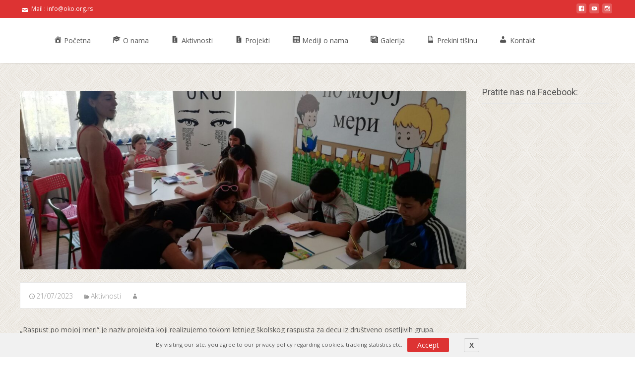

--- FILE ---
content_type: text/html; charset=UTF-8
request_url: http://www.oko.org.rs/radionica-francuskog-jezika/
body_size: 21840
content:

<!DOCTYPE html>
<html lang="sr-RS">
<head>
	<meta charset="UTF-8">
	<meta name="viewport" content="width=device-width">
	 
	<link rel="profile" href="http://gmpg.org/xfn/11">
	<link rel="pingback" href="http://www.oko.org.rs/xmlrpc.php">
	<title>Radionica francuskog jezika -  </title>
<script type="text/javascript">function heateorSssLoadEvent(e) {var t=window.onload;if (typeof window.onload!="function") {window.onload=e}else{window.onload=function() {t();e()}}};	var heateorSssSharingAjaxUrl = 'https://www.oko.org.rs/wp-admin/admin-ajax.php', heateorSssCloseIconPath = 'http://www.oko.org.rs/wp-content/plugins/sassy-social-share/public/../images/close.png', heateorSssPluginIconPath = 'http://www.oko.org.rs/wp-content/plugins/sassy-social-share/public/../images/logo.png', heateorSssHorizontalSharingCountEnable = 0, heateorSssVerticalSharingCountEnable = 0, heateorSssSharingOffset = -10; var heateorSssMobileStickySharingEnabled = 0;var heateorSssCopyLinkMessage = "Link copied.";var heateorSssUrlCountFetched = [], heateorSssSharesText = 'Shares', heateorSssShareText = 'Share';function heateorSssPopup(e) {window.open(e,"popUpWindow","height=400,width=600,left=400,top=100,resizable,scrollbars,toolbar=0,personalbar=0,menubar=no,location=no,directories=no,status")};var heateorSssWhatsappShareAPI = "web";</script><style type="text/css">		.heateor_sss_horizontal_sharing .heateorSssSharing{
							color: #fff;
						border-width: 0px;
			border-style: solid;
			border-color: transparent;
		}
				.heateor_sss_horizontal_sharing .heateorSssTCBackground{
			color:#666;
		}
				.heateor_sss_horizontal_sharing .heateorSssSharing:hover{
						border-color: transparent;
		}
		.heateor_sss_vertical_sharing .heateorSssSharing{
							color: #fff;
						border-width: 0px;
			border-style: solid;
			border-color: transparent;
		}
				.heateor_sss_vertical_sharing .heateorSssTCBackground{
			color:#666;
		}
				.heateor_sss_vertical_sharing .heateorSssSharing:hover{
						border-color: transparent;
		}
		@media screen and (max-width:783px) {.heateor_sss_vertical_sharing{display:none!important}}</style><meta name="description" content="„Raspust po mojoj meri“ je naziv projekta koji realizujemo tokom letnjeg školskog raspusta za decu iz društveno osetljivih grupa. Projekat predviđa organizovanje niz radionica, a jedna od njih je i radionica francuskog jezika, početni nivo. Ova vrsta radionice ima pozitivan uticaj na jezičke veštine i samopouzdanje dece, a ujedno i&hellip;" />
<link rel="canonical" href="http://www.oko.org.rs/radionica-francuskog-jezika/" />
<script type="application/ld+json">{"@context" : "http://schema.org","@type" : "Organization","logo": "http:\/\/www.oko.org.rs\/wp-content\/uploads\/BlankoOKO.jpg","name" : "Centar za zastitu ljudskih i manjinskih prava i vrednosti \"OKO\"","url" : "http:\/\/www.oko.org.rs","contactPoint": [{
					"@type": "ContactPoint",
					"telephone": "+381 11 4120 976","contactOption": "TollFree","contactType": "customer support"
				}],"sameAs" : ["https:\/\/www.facebook.com\/nvo.oko.mladenovac\/", "https:\/\/www.instagram.com\/organizacija_oko_mladenovac\/"]}</script>
<meta property="og:url" content="http://www.oko.org.rs/radionica-francuskog-jezika/" />
<meta property="og:locale" content="sr_RS" />
<meta property="og:type" content="article" />
<meta property="article:author" content="https://www.facebook.com/nvo.oko.mladenovac/" />
<meta property="article:publisher" content="https://www.facebook.com/nvo.oko.mladenovac/" />
<meta property="og:title" content="Radionica francuskog jezika -  " />
<meta property="og:description" content="„Raspust po mojoj meri“ je naziv projekta koji realizujemo tokom letnjeg školskog raspusta za decu iz društveno osetljivih grupa. Projekat predviđa organizovanje niz radionica, a jedna od njih je i radionica francuskog jezika, početni nivo. Ova vrsta radionice ima pozitivan uticaj na jezičke veštine i samopouzdanje dece, a ujedno i&hellip;" />
<meta property="og:image" content="https://www.oko.org.rs/wp-content/uploads/362290460_329372349412364_4302146807049998284_n.jpg" />
<meta property="og:image:width" content="2048" />
<meta property="og:image:height" content="1536" />
<meta property="fb:admins" content=""OKO"" />
<meta property="fb:app_id" content="220257745365799" />
<meta name="twitter:card" content="summary_large_image">
<meta name="twitter:title" content="Radionica francuskog jezika -  " />
<meta name="twitter:description" content="„Raspust po mojoj meri“ je naziv projekta koji realizujemo tokom letnjeg školskog raspusta za decu iz društveno osetljivih grupa. Projekat predviđa organizovanje niz radionica, a jedna od njih je i radionica francuskog jezika, početni nivo. Ova vrsta radionice ima pozitivan uticaj na jezičke veštine i samopouzdanje dece, a ujedno i&hellip;" />
<meta name="twitter:image:src" content="https://www.oko.org.rs/wp-content/uploads/362290460_329372349412364_4302146807049998284_n-604x270.jpg" />
<link rel='dns-prefetch' href='//use.fontawesome.com' />
<link rel='dns-prefetch' href='//fonts.googleapis.com' />
<link rel='dns-prefetch' href='//s.w.org' />
<link rel="alternate" type="application/rss+xml" title=" &raquo; довод" href="http://www.oko.org.rs/feed/" />
<link rel="alternate" type="application/rss+xml" title=" &raquo; довод коментара" href="http://www.oko.org.rs/comments/feed/" />
<link rel="alternate" type="application/rss+xml" title=" &raquo; довод коментара на Radionica francuskog jezika" href="http://www.oko.org.rs/radionica-francuskog-jezika/feed/" />
		<script type="text/javascript">
			window._wpemojiSettings = {"baseUrl":"https:\/\/s.w.org\/images\/core\/emoji\/11.2.0\/72x72\/","ext":".png","svgUrl":"https:\/\/s.w.org\/images\/core\/emoji\/11.2.0\/svg\/","svgExt":".svg","source":{"concatemoji":"http:\/\/www.oko.org.rs\/wp-includes\/js\/wp-emoji-release.min.js?ver=5.1.1"}};
			!function(a,b,c){function d(a,b){var c=String.fromCharCode;l.clearRect(0,0,k.width,k.height),l.fillText(c.apply(this,a),0,0);var d=k.toDataURL();l.clearRect(0,0,k.width,k.height),l.fillText(c.apply(this,b),0,0);var e=k.toDataURL();return d===e}function e(a){var b;if(!l||!l.fillText)return!1;switch(l.textBaseline="top",l.font="600 32px Arial",a){case"flag":return!(b=d([55356,56826,55356,56819],[55356,56826,8203,55356,56819]))&&(b=d([55356,57332,56128,56423,56128,56418,56128,56421,56128,56430,56128,56423,56128,56447],[55356,57332,8203,56128,56423,8203,56128,56418,8203,56128,56421,8203,56128,56430,8203,56128,56423,8203,56128,56447]),!b);case"emoji":return b=d([55358,56760,9792,65039],[55358,56760,8203,9792,65039]),!b}return!1}function f(a){var c=b.createElement("script");c.src=a,c.defer=c.type="text/javascript",b.getElementsByTagName("head")[0].appendChild(c)}var g,h,i,j,k=b.createElement("canvas"),l=k.getContext&&k.getContext("2d");for(j=Array("flag","emoji"),c.supports={everything:!0,everythingExceptFlag:!0},i=0;i<j.length;i++)c.supports[j[i]]=e(j[i]),c.supports.everything=c.supports.everything&&c.supports[j[i]],"flag"!==j[i]&&(c.supports.everythingExceptFlag=c.supports.everythingExceptFlag&&c.supports[j[i]]);c.supports.everythingExceptFlag=c.supports.everythingExceptFlag&&!c.supports.flag,c.DOMReady=!1,c.readyCallback=function(){c.DOMReady=!0},c.supports.everything||(h=function(){c.readyCallback()},b.addEventListener?(b.addEventListener("DOMContentLoaded",h,!1),a.addEventListener("load",h,!1)):(a.attachEvent("onload",h),b.attachEvent("onreadystatechange",function(){"complete"===b.readyState&&c.readyCallback()})),g=c.source||{},g.concatemoji?f(g.concatemoji):g.wpemoji&&g.twemoji&&(f(g.twemoji),f(g.wpemoji)))}(window,document,window._wpemojiSettings);
		</script>
		<style>.wsmPushRight{ float:right; } .wsmPushLeft{ float:left; } .wsmHide{ display:none; } .wsmWidth100p{ width:100%; } .wsmErrorBox{ padding:5px; background:#c80000; color:#fff; margin:10px 0; } .wsmInlineBlock{ display: inline-block; white-space: nowrap; } .wsmTooltip { position: relative; display: inline-block; } .wsmTooltip .wsmTooltipText { display: none; width: 200px; background-color: rgba(0,0,0,0.8); color: #fff; text-align: left; padding: 5px; border-radius: 4px; position: absolute; z-index: 1; top: -5px; left: 125%; } .wsmTooltipText::after { content: ""; position: absolute; top: 50%; right: 100%; margin-top: -5px; border-width: 5px; border-style: solid; border-color: transparent #555 transparent transparent; } .wsmTooltipText font{ display:block; } .wsmTooltip:hover .wsmTooltipText { display: block; } .wsmArrowUp { width: 0; height: 0; border-left: 5px solid transparent; border-right: 5px solid transparent; border-bottom: 5px solid green; display:inline-block; } .wsmArrowDown { width: 0; height: 0; border-left: 5px solid transparent; border-right: 5px solid transparent; border-top: 5px solid #f00; display:inline-block; } h1.wsmHead{ margin-bottom:10px; font-weight:bold; } .wmsHorizontalTab{ width: 100%; float: left; } .wmsHorizontalTab ul.wmsTabList{ margin:5px 0 ; padding:0; /* border-bottom:1px solid ; */ border-bottom:1px solid #d9d9d9; float:left; width: 100%; } ul.wsmUL { list-style-type: none; margin: 0; padding: 0; overflow: hidden; } ul.wsmUL.wsmTodaysStats{ width:100%; display:flex; } ul.wsmUL li{ padding:12px 20px; margin:0; border-right:1px solid #cccccc; -webkit-box-sizing: border-box; -moz-box-sizing: border-box; box-sizing: border-box; } ul.wsmUL.wsmTodaysStats li{ width:calc(100% / 6); flex:1; align-items:stretch; float: left; } ul.wsmUL.wsmTodaysStats #wsm_onlineVisitors.highlight{ background:#339933; color:#fff; } ul.wsmUL.wsmLast2months li{ width:calc(100% / 4); flex:1; align-items:stretch; float: left; } .wsmForeCast ul.wsmUL li{ width:calc(100% / 2); flex:1; align-items:stretch; float: left; } ul.wsmUL.wsmTodaysStats li:last-child,ul.wsmUL.wsmLast2months li:last-child,.wsmForeCast ul.wsmUL li:last-child{ border-right:none; } ul.wsmUL.wsmTodaysStats li .wsmH2Number,ul.wsmUL.wsmLast2months li .wsmH2Number,.wsmForeCast ul.wsmUL li .wsmH2Number{ font-weight:bold; font-size:18px; } ul.wsmUL.wsmGenStats li{ padding:5px 20px; border-bottom:1px solid #cccccc; } ul.wsmUL.wsmGenStats li .wsmH2Number{ font-weight:bold; color: #0073aa; } .wsmForeCast ul.wsmUL .wsmLeftBlock{ float:left; } .wsmForeCast ul.wsmUL .wsmRightBlock{ float:right; margin-right:50px; } .wsmForeCast ul.wsmUL .wsmLeftBlock .wsmH2Number{ padding:5px 0; } .wsmForeCast ul.wsmUL .wsmRightBlock div{ padding:6px 0; } .wsmForeCast ul.wsmUL .wsmRightBlock div.wsmTop{ border-bottom:1px solid #ccc; } .wsmForeCast ul.wsmUL .wsmRightBlock .wsmH2Number{ color:#0073aa; padding-right:5px; } .wsmForeCast ul.wsmUL .wsmRightBlock span.wsmLabel{ font-size:14px; } .wmsHorizontalTab .wsmTopTitle { background:#0073aa; margin: 5px 0; padding: 8px; font-size: 16px; font-weight: normal; color: #fff; } .wmsHorizontalTab .wsmTopTitle span.wsmBrowsing{ float:right; } .wmsHorizontalTab ul.wmsTabList li{ float:left; margin:0 8px; border-top:1px solid #d9d9d9; border-right:1px solid #d9d9d9; border-left:1px solid #d9d9d9; } .wmsHorizontalTab ul.wmsTabList.wsmSubTabList li{ margin:0 2px; } .wmsHorizontalTab ul.wmsTabList li a{ /*color:;*/ color:#444; text-decoration:none; padding:10px; /* background:; */ background:#e4e4e4; font-weight:bold; display:block; position: relative; } .wmsHorizontalTab ul.wmsTabList.wsmSubTabList li a { padding: 2px 10px; font-size: 12px; font-weight: normal; background:#0073aa; color:#fff; } .wmsHorizontalTab ul.wmsTabList li a:hover,.wmsHorizontalTab ul.wmsTabList li a.active{ /* color:#fff; background: ; */ background: #f1f1f1; bottom: -1px; } .wmsHorizontalTab ul.wmsTabList.wsmSubTabList li a:hover,.wmsHorizontalTab ul.wmsTabList.wsmSubTabList li a.active{ color:#fff; background: #333; } .wmsHorizontalTab ul.wmsSubList{ margin:5px 0; padding:0; float:left; width: 100%; } .wmsHorizontalTab ul.wmsSubList li { float:left; margin:0; } .wmsHorizontalTab ul.wmsSubList li a { padding:0 5px; border-right:1px solid #333; text-decoration:none; display:block; color:#00a0d2} .geo_stats_submenu a:hover,.geo_stats_submenu a.active, .stats_submenu a:hover,.stats_submenu a.active, .wmsHorizontalTab ul.wmsSubList li a:hover,.wmsHorizontalTab ul.wmsSubList li a.active{ color:#0073aa; outline:none; box-shadow:none; } .wmsHorizontalTab ul.wmsSubList li:last-child a{ border-right:none; } .wsmMetaboxContainer h2{ background:#0073aa; color:#fff; } .wsmMetaboxContainer .handlediv, .wsmMetaboxContainer .item-edit, .wsmMetaboxContainer .sidebar-name-arrow, .wsmMetaboxContainer .accordion-section-title:after{ color:#fff; } .wsmMetaboxContainer #dashboard-widgets .hndle a{ line-height: normal; display: inline-block; vertical-align: middle; margin-right:10px; } #wpbody-content .wsmMetaboxContainer #dashboard-widgets #wsm-postbox-container-1, #wpbody-content .wsmMetaboxContainer #dashboard-widgets #wsm-postbox-container-4{ width:100%; } #wpbody-content .wsmMetaboxContainer #dashboard-widgets #wsm-postbox-container-2{ float:left; width:49.5%; } #wpbody-content .wsmMetaboxContainer #dashboard-widgets #wsm-postbox-container-3{ float:right; width:49.5%; } #wpbody-content .wsmMetaboxContainer #dashboard-widgets .postbox .inside{ border:1px solid #ccc; margin:0; padding:0; border-top:none; } #barStacked_rgraph_domtext_wrapper,#LastBarStacked_rgraph_domtext_wrapper{ transform:skewY(0) !important; } .wsmMetaboxContainer .jqplot-target{ font-family: -apple-system,BlinkMacSystemFont,"Segoe UI",Roboto,Oxygen-Sans,Ubuntu,Cantarell,"Helvetica Neue",sans-serif; } .wsmMetaboxContainer table.jqplot-table-legend, .wsmMetaboxContainer table.jqplot-cursor-legend{ font-size: 12px; color:#444; line-height:normal; } .referral_url_history .jqplot-highlighter-tooltip, .referral_url_history .jqplot-canvasOverlay-tooltip, .wsmMetaboxContainer .jqplot-highlighter-tooltip, .wsmMetaboxContainer .jqplot-canvasOverlay-tooltip{ background: rgba(0,0,0,0.6); z-index:11000; font-size: 13px; color:#fff !important; padding: 2px 5px; } .wsmMetaboxContainer .jqplot-highlighter-tooltip span{ margin-right:5px; float:left; width:10px; height:15px; border:1px solid #000; } .wsmMetaboxContainer #LastBarStacked .jqplot-table-legend{ left: 27px !important; top: -5px !important; } .wsmMetaboxContainer .postbox .hndle, .wsmMetaboxContainer .stuffbox .hndle{ border-bottom:1px solid #0073aa; } .wsmMetaboxContainer .chartContainer .wsmTopChartBar,.wsmMetaboxContainer .wsmForecastHeader{ padding:0; margin:0; background:#ecedef; border-bottom:1px solid #d2d9e1; border-top: 1px solid #d2d9e1; display: flex; } .wsmMetaboxContainer .wsmForecastHeader{ padding: 6px 12px; font-size:13px; font-weight:bold; } .wsmMetaboxContainer .wsmTopChartBar .wsmChartLegend .jqplot-table-legend { position:relative; margin:6px 12px; } .wsmMetaboxContainer .chartContainer .wsmTopChartBar .wsmBarCompare,.wsmMetaboxContainer .chartContainer .wsmTopChartBar .wsmChartLegend{ flex:auto; text-align:left; } .wsmMetaboxContainer .chartContainer .wsmTopChartBar .wsmBarCompare{ text-align:right; } .wsmMetaboxContainer .chartContainer .wsmTopChartBar .wsmBarCompare .wsmButton:last-child{ border-right: none; } .wsmMetaboxContainer .wsmButton { display: inline-block; white-space: nowrap; border-left: 1px solid #f2f2f2; border-right: 1px solid #bfcad5; padding: 3px 10px; margin: 0.5em 0; text-decoration: none; color: #333; text-shadow:0 1px 0 #fff; font-weight:bold; } .wsmMetaboxContainer .wsmButton img { margin: auto 2px; vertical-align: bottom; display: inline-block; } .wsmMetaboxContainer .wsmButton:hover,.wsmMetaboxContainer .wsmButton:focus,.wsmMetaboxContainer .wsmButton.active{ color:#0073aa; box-shadow:none; } .wsmMetaboxContainer #pieGeolocation .jqplot-table-legend.jqplot-table-legend-swatch,.wsmMetaboxContainer #pieGeolocation .jqplot-table-legend.jqplot-table-legend-label{ padding-top:0 !important; } span{ vertical-align:middle; } .wsmMetaboxContainer .wsmBoxUPDdataTIP { -webkit-border-radius: 2px; -moz-border-radius: 2px; border-radius: 2px; padding: 1px 2px; font-family: Arial; font-size: 12px; color: #fff; text-decoration: none; background-color: #393; position: relative; z-index: 100; left: 0; top: 0; display: none; -moz-box-shadow: 1px 1px 4px #333; -webkit-box-shadow: 1px 1px 4px #333; box-shadow: 1px 1px 4px #333; margin-left: 2px; line-height:normal; } .wsmMetaboxContainer #wsm_genStats .wsmCounters .wsmBoxUPDdataTIP{ margin-right:4px; } .wsmMetaboxContainer .wsmCounters .wsmBoxUPDdataTIP.wmcRedBack{ background-color: #9c0000; } .wsmColorRed{ color:#c00 !important; } .wsmColorYellow{ color:#ff9400 !important; } .wsmColorGreen{ color:#393 !important; } .wsmMetaboxContainer .wsmTableContainer{ min-height: .01%; max-height: 350px; overflow-x: auto; overflow-y: auto; } .wsmMetaboxContainer #wsm_recentVisPagesDetails .wsmTableContainer, .wsmMetaboxContainer #wsm_mostActiveVisitorsDetails .wsmTableContainer,.wsmMetaboxContainer #wsm_popularPagesDetails .wsmTableContainer,.wsmMetaboxContainer #wsm_popularReferrerDetails .wsmTableContainer,.wsmMetaboxContainer #wsm_activeVisitorsCountByCity .wsmTableContainer,.wsmMetaboxContainer #wsm_activeVisitorsCountByCountry .wsmTableContainer{ max-height: none; } .wsmMetaboxContainer #wsm_mostActiveVisitorsDetailsList .wsmTableContainer,.wsmMetaboxContainer #wsm_recentVisitedPagesdetailsList .wsmTableContainer{ max-height: 500px; } .wsmMetaboxContainer .wsmTableContainer table,.wsmMetaboxContainer #wsm_dayStatBox table{ width: 100%; max-width: 100%; border-spacing: 0; border-collapse: collapse; } .wsmMetaboxContainer #wsm_dayStatBox table tr td{ border-right: 1px solid #ddd; border-bottom: 1px solid #ddd; padding:5px; } .wsmMetaboxContainer #wsm_dayStatBox table tr td:last-child{ border-right: none; } .wsmMetaboxContainer #wsm_dayStatBox table tr:last-child td{ border-bottom: none; } .wsmMetaboxContainer #wsm_dayStatBox table tr td span{ font-size:16px; font-weight:bold; color: #0073aa; } .wsmMetaboxContainer #wsm_dayStatBox table tr td span.wsmColorGray{ color:#808080; } .wsmMetaboxContainer .wsmTableContainer .wsmTableStriped > tbody > tr:nth-of-type(odd) { background-color: #f9f9f9; } .wsmMetaboxContainer .wsmTableContainer .wsmTableStriped > tbody > tr:nth-of-type(even) { background-color: #fff; } .wsmMetaboxContainer .wsmTableContainer table tr{ margin-left:12px; } .wsmMetaboxContainer .wsmTableContainer table tr td,.wsmMetaboxContainer .wsmTableContainer table tr th{ line-height: 1.42857143; vertical-align: top; border-top: 1px solid #ddd; padding:5px; } .wsmMetaboxContainer .wsmTableContainer table tr th{ text-align:left; } .wsmMetaboxContainer .wsmTableContainer table tr td.wsmTimeDiff{ padding-left:12px; font-weight:bold; color:#0073aa; width:50px; text-align:right; } .wsmMetaboxContainer #wsm_refferStatsBox.wsmTableContainer table th{ text-align:right; font-weight:bold; } .wsmMetaboxContainer #wsm_refferStatsBox.wsmTableContainer table td{ text-align:right; } .wsmMetaboxContainer #wsm_refferStatsBox.wsmTableContainer table td div{ color:#808080; } .wsmMetaboxContainer #wsm_refferStatsBox.wsmTableContainer table td:first-child{ text-align:left; font-weight:normal; } .wsmMetaboxContainer #wsm_refferStatsBox.wsmTableContainer table th:first-child{ text-align:left; } .wsmMetaboxContainer .wsmFilterWrapper .ui-datepicker{ width:14em; border: 1px solid #f0f0f0; background:none; background-color: #fff; } .wsmMetaboxContainer .wsmFilterWrapper .ui-datepicker .ui-datepicker-title select{ font-size:12px; line-height: 24px; height: 24px; } .wsmMetaboxContainer .wsmFilterWrapper .ui-datepicker .ui-datepicker-prev, .wsmMetaboxContainer .wsmFilterWrapper .ui-datepicker .ui-datepicker-next{ line-height: 24px; height: 24px; top:4px; } .wsmMetaboxContainer .wsmFilterWrapper .ui-datepicker .ui-state-hover.ui-datepicker-prev-hover, .wsmMetaboxContainer .wsmFilterWrapper .ui-datepicker .ui-state-hover.ui-datepicker-next-hover{ background:none; top:4px; } .wsmMetaboxContainer .wsmFilterWrapper .ui-datepicker .ui-datepicker-header{ background:none; border:none; } .wsmMetaboxContainer .wsmFilterWrapper .ui-datepicker .ui-datepicker-calendar th{ padding: .2em .3em; } .wsmMetaboxContainer .wsmFilterWrapper table.wsmOuterTable, .wsmMetaboxContainer .wsmFilterWrapper table.wsmOuterTable table{ width:100%; } .wsmMetaboxContainer .wsmFilterWrapper table.wsmOuterTable tr td:nth-child(2) table{ border-right:1px solid #ddd; } .wsmMetaboxContainer .wsmFilterWrapper .wsmMiddleWrapper span:first-child{ margin-right:20px; } .wsmMetaboxContainer .wsmFilterWrapper .ui-datepicker .ui-datepicker-calendar span{ margin-right:0px; } .wsmMetaboxContainer .wsmFilterWrapper .wsmMiddleWrapper .wsmDaily .wsmNormal table tr td:first-child{ padding-right:20px; } #left-sortables .wsmTableContainer table tr td.wsmTimeDiff,#right-sortables .wsmTableContainer table tr td.wsmTimeDiff{ width:20px; } #left-sortables .wsmTableContainer table tr td.wsmPageTitle{ padding-left:15px; } #right-sortables #wsm_mostActiveVisitorsList table tr td:nth-child(2){ width: 330px; padding-left:15px; } #right-sortables #wsm_mostActiveVisitorsList table tr td.wsmIconSet .flag{ margin-bottom:2px; } .wsmMetaboxContainer .wsmTableContainer table tr td.wsmPageTitle{ padding-left:30px; } .wsmMetaboxContainer .wsmTableContainer table tr td .wsmPageTitle a{ word-break: break-all; word-wrap:break-word; } .wsmMetaboxContainer .wsmTableContainer table tr td.wsmIconSet{ width:80px; } .wsmMetaboxContainer #wsm_activeVisitorsCountByCity table tr td.wsmIconSet{ width:auto; } .wsmMetaboxContainer #wsm_activeVisitorsCountByCountry table tr td.wsmIconSet{ width:auto; } #top-sortables .wsmTableContainer table tr td.wsmCityCountry{ width:150px; } .wsmMetaboxContainer .wsmTableContainer table tr td.wsmCityCountry{ width:80px; } .wsmMetaboxContainer .wsmTableContainer table tr td.wsmBrowerOS{ width:50px; } .wsmMetaboxContainer #wsm_mostActiveVisitors .wsmTableContainer table tr td.wsmBrowerOS{ width:70px; } .wsmMetaboxContainer .wsmTableContainer table tr td.wsmIconSet img{ margin-right:6px; } .wsmMetaboxContainer .wsmTableContainer table tr td.wsmIconSet img:last-chid{ margin-right:0; } .wsmMetaboxContainer .wsmTableContainer table.wsmSpanTable tr td{ border-top:0px; } .wsmMetaboxContainer .wsmTableContainer table.wsmSpanTable [rowspan], .wsmMetaboxContainer .wsmTableContainer table.wsmSpanTable [rowspan] ~ th, .wsmMetaboxContainer .wsmTableContainer table.wsmSpanTable [rowspan] ~ td, .wsmMetaboxContainer .wsmTableContainer table.wsmSpanTable tfoot { border-top: 1px solid #ddd; } .wsmMetaboxContainer .wsmTableContainer table.wsmSpanTable tr td.wsmTimeDiff { vertical-align:middle; padding-right:20px; } .wsmMetaboxContainer .wsmTableContainer table.wsmSpanTable tr td.wsmPageTitle{ padding-left:5px; } .wsmMetaboxContainer .wsmTableContainer table tr td.wsmResolution{ width:60px; } .wsmMetaboxContainer .wsmTableContainer table tr td.wsmHits{ width: 110px; background: #e8e6e6; text-align: center; } .wsmMetaboxContainer #wsm_TableTrafficStats.wsmTableContainer{ max-height:none; } .wsmMetaboxContainer #wsm_TableTrafficStats .wsmTableStriped tr th, .wsmMetaboxContainer #wsm_TableTrafficStats .wsmTableStriped tr td{ text-align:center; } .wsmMetaboxContainer #wsm_TableTrafficStats .wsmTableStriped tr td.wsmTimeColumn,.wsmMetaboxContainer #wsm_TableTrafficStats .wsmTableStriped tr th.wsmTimeColumn{ } .wsmMetaboxContainer #wsm_TableTrafficStats .wsmTableStriped tr td.wsmInlineGraph, .wsmMetaboxContainer #wsm_TableTrafficStats .wsmTableStriped tr th.wsmInlineGraph{ text-align:left; vertical-align:middle; } .wsmMetaboxContainer #wsm_TableTrafficStats .wsmTableStriped tr td.wsmInlineGraph table{ padding:0; margin:0; height:20px; } .wsmMetaboxContainer #wsm_TableTrafficStats .wsmTableStriped tr td.wsmInlineGraph table td{ padding:0; margin:0; border:none; height:14px; } .wsmMetaboxContainer #wsm_TableTrafficStats .wsmTableStriped tr td.wsmInlineGraph table td:first-child{ text-align:right; border-right: 1px solid; } .wsmMetaboxContainer #wsm_TableTrafficStats .wsmTableStriped tr td.wsmInlineGraph table td:last-child{ text-align:left; } .wsmMetaboxContainer #wsm_TableTrafficStats .wsmTableStriped tr td div{ color:#808080; } .wsmMetaboxContainer #wsm_TableTrafficStats .wsmTableStriped tr td.wsmInlineGraph div, .wsmMetaboxContainer #wsm_TableTrafficStats .wsmTableStriped tr td.wsmInlineGraph font{ vertical-align:middle; } .wsmMetaboxContainer #wsm_TableTrafficStats .wsmTableStriped tr td.wsmInlineGraph .wsmProgressBar { background: #93b665; border: 0 solid #82a554; border-radius: 2px; box-shadow: 0 1px 1px #fff; display: inline-block; height: 19px; } .wsmMetaboxContainer #wsm_TableTrafficStats .wsmTableStriped tr td.wsmInlineGraph .wsmProgressBar.wsmGreenBack{ background: #93b665; border: 0 solid #82a554; height: 14px; } .wsmMetaboxContainer #wsm_TableTrafficStats .wsmTableStriped tr td.wsmInlineGraph .wsmProgressBar.wsmRedBack{ background: #C00; border: 0 solid #900; height: 14px; } .wsmMetaboxContainer #wsm_TableTrafficStats .wsmTableStriped tr th{ } .wsmMetaboxContainer #wsm_TableTrafficStats .wsmTableStriped tr th.wsmBounceColumn{ } .wsmMetaboxContainer #wsm_TableTrafficStats .wsmTableStriped tr td.wsmTimeColumn, .wsmMetaboxContainer #wsm_TableTrafficStats .wsmTableStriped tr th.wsmTimeColumn, .wsmMetaboxContainer #wsm_TableTrafficStats .wsmTableStriped tr td.wsmCommonColumn{ text-align:left; } .wsmMetaboxContainer .wsmFilterWrapper .wsmRadioTabWrapper{ border-bottom: 1px solid #ddd; position: relative; clear: both; padding: 10px 0 0px 10px; } .wsmbottomWrapper{ border-top: 1px solid #ddd; padding:5px; } .wsmMetaboxContainer .wsmFilterWrapper .wsmMiddleWrapper { padding: 10px 10px 10px 15px; } .wsmMetaboxContainer .wsmFilterWrapper .wsmRadioWrapper{ display: inline-block; padding: 3px 30px 0px 10px; } .wsmMetaboxContainer .wsmFilterWrapper .wsmRadioWrapper input.wsmRadioTab{ margin-top:1px; } .wsmMetaboxContainer .wsmFilterWrapper .wsmRadioWrapper input.wsmRadioTab +label{ margin-right:10px; } .wsmMetaboxContainer .wsmFilterWrapper .wsmRadioTabWrapper input.wsmRadioTab{ display:none; } .wsmMetaboxContainer .wsmFilterWrapper .wsmRadioTabWrapper label{ cursor: pointer; border: 1px solid #aaa; border-bottom: 0; background-color: #fff; margin-right:5px; padding: .5em 1em; position: relative; display:inline-block; } .wsmMetaboxContainer .wsmFilterWrapper .wsmRadioTabWrapper label:hover{ background-color: #eee; } .wsmMetaboxContainer .wsmFilterWrapper .wsmRadioTabWrapper input.wsmRadioTab:checked + label { box-shadow: 0 3px 0 -1px #fff, inset 0 5px 0 -1px #0073aa; background-color: #fff; border-color: #428bca; z-index: 1; } .wsmMetaboxContainer .wsmFilterWrapper .wsmRadioTabWrapper input.wsmRadioTab:checked:before{ display:none; } .wsmMetaboxContainer .vistor_panel_data .wsmAccordian , .wsmMetaboxContainer #wsm_topRefferStatsList .wsmAccordian { transition: 0.4s; text-align: left; border-bottom:1px solid #ddd; padding:10px; font-size:14px; cursor:pointer; } .wsmMetaboxContainer .vistor_panel_data .wsmAccordian:last-child, .wsmMetaboxContainer #wsm_topRefferStatsList .wsmAccordian:last-child{ border-bottom:none; } .wsmMetaboxContainer .vistor_panel_data .wsmAccordian:hover, .wsmMetaboxContainer #wsm_topRefferStatsList .wsmAccordian:hover{ background-color:#f9f9f9; } .wsmMetaboxContainer .vistor_panel_data .wsmAccordian span:first-child, .wsmMetaboxContainer #wsm_topRefferStatsList .wsmAccordian span:first-child{ margin-right: 20px; text-align: right; width: 30px; display: inline-block; } .wsmMetaboxContainer .vistor_panel_data .wsmPanel. .wsmMetaboxContainer #wsm_topRefferStatsList .wsmPanel{ border: 5px #ddd solid; margin-top: 10px; font-size: 12px; display:none; transition: all 0.6s ease-in-out; } .wsmMetaboxContainer .vistor_panel_data .wsmPanel table tr td.wsmIconSet, .wsmMetaboxContainer #wsm_topRefferStatsList .wsmPanel table tr td.wsmIconSet{ width:100px; } .wsmMetaboxContainer .vistor_panel_data.wsmTableContainer, .wsmMetaboxContainer #wsm_topRefferStatsList.wsmTableContainer{ max-height: none; } .wsmMetaboxContainer .vistor_panel_data table th:first-child, .wsmMetaboxContainer #wsm_topRefferStatsList table th:first-child, .wsmMetaboxContainer #wsm_topRefferStatsList table td:first-child{ text-align:right; padding-right:20px; width:60px; } .wsmMetaboxContainer .vistor_panel_data table th:last-child, .wsmMetaboxContainer #wsm_topRefferStatsList table th:last-child, .wsmMetaboxContainer #wsm_topRefferStatsList table td:last-child{ text-align:center; width:60px; } .wsmMetaboxContainer .vistor_panel_data table td:last-child div, .wsmMetaboxContainer #wsm_topRefferStatsList table td:last-child div, .compare_second_result{ color:#808080; } .wsmMetaboxContainer .wsmPageContainer{ text-align:center; padding:0 10px; } .wsmPagination{ list-style:none; font-size:12px; } .wsmPagination li{ display:inline-grid; margin-right:7px; margin-bottom: 0px; } .wsmPagination li:last-child{ margin-right:0px; } .wsmPagination li a{ padding:4px 9px; border:1px solid #efefef; } .wsmPagination li:hover{ background-color:#0073aa; color:#fff; } .wsmPagination li:hover a{ color:#fff; } .wsmPagination li span.wsmCurrent { padding:4px 9px; border:1px solid #efefef; background-color:#0073aa; color:#fff; } .wsmTableContainer .wsmIcon, .wsmMetaboxContainer .wsmIcon{ display:inline-block; width:16px; height:16px; background:url('http://www.oko.org.rs/wp-content/plugins/wp-stats-manager//images/icons.png') no-repeat; } .wsmIcon.mozillafirefox{ background-position:-112px 0; } .wsmIcon.googlechrome{ background-position:-80px 0; } .wsmIcon.opera{ background-position:-224px 0; } .wsmIcon.internetexplorer,.wsmIcon.microsoftinternetexplorer{ background-position:-144px 0; } .wsmIcon.safari{ background-position:-256px 0; } .wsmIcon.desktop{ background-position:-192px 0; } .wsmIcon.mobile{ background-position:-336px 0; } .wsmIcon.windows, .wsmIcon.windows98{ background-position:-320px 0; } .wsmIcon.linux{ background-position:-176px 0; } .wsmIcon.android{ background-position:0 0; } .wsmIcon.google{ background-position:-128px 0; } .wsmIcon.bing{ background-position:-64px 0; } .wsmIcon.yahoo{ background-position:-304px 0; } .wsmIcon.aol{ background-position:-16px 0; } .wsmIcon.askcom{ background-position:-48px 0; } .wsmIcon.microsoftedge{ background-position:-368px 0; } .wsmIcon.ios, .wsmIcon.mac{ background-position:-32px 0; } /* SPINNER START */ .wsmSpinner { margin: 0 auto; width: 50px; height: 40px; text-align: center; font-size: 10px; } .wsmSpinner > div { background-color: #0073aa; height: 100%; width: 6px; display: inline-block; margin-right: 4px; -webkit-animation: sk-stretchdelay 1.2s infinite ease-in-out; animation: sk-stretchdelay 1.2s infinite ease-in-out; } .wsmSpinner .wsmRect2 { -webkit-animation-delay: -1.1s; animation-delay: -1.1s; } .wsmSpinner .wsmRect3 { -webkit-animation-delay: -1.0s; animation-delay: -1.0s; } .wsmSpinner .wsmRect4 { -webkit-animation-delay: -0.9s; animation-delay: -0.9s; } .wsmSpinner .wsmRect5 { -webkit-animation-delay: -0.8s; animation-delay: -0.8s; margin-right:0px; } .wsmExpandCollapse{ width:15px; height:15px; display:none; } .wsmExpandCollapse.wsmExpand, .wsmReferralRow:hover .wsmExpandCollapse{ display:block; background: url('http://www.oko.org.rs/wp-content/plugins/wp-stats-manager//images/ui-icons_454545_256x240.png') -130px -192px no-repeat; } .wsmExpandCollapse.wsmCollapse,.wsmReferralRow:hover .wsmExpandCollapse.wsmCollapse{ display:block; background: url('http://www.oko.org.rs/wp-content/plugins/wp-stats-manager//images/ui-icons_454545_256x240.png') -162px -192px no-repeat; } @-webkit-keyframes sk-stretchdelay { 0%, 40%, 100% { -webkit-transform: scaleY(0.4) } 20% { -webkit-transform: scaleY(1.0) } } @keyframes sk-stretchdelay { 0%, 40%, 100% { transform: scaleY(0.4); -webkit-transform: scaleY(0.4); } 20% { transform: scaleY(1.0); -webkit-transform: scaleY(1.0); } } /* SPINNER END */ @media screen and (max-width: 1000px) { #wpbody-content .wsmMetaboxContainer #dashboard-widgets #wsm-postbox-container-2,#wpbody-content .wsmMetaboxContainer #dashboard-widgets #wsm-postbox-container-3{ width:100%; } } body > #ui-datepicker-div{ display:none; } .vistor_panel_data tr[id^="wsmRowChild_"] .wsmTableStriped, #wsm_topRefferStatsList tr[id^="wsmRowChild_"] .wsmTableStriped { border-left: 1px solid #ccc; float: right; width: 90%; } .vistor_panel_data tr[id^="wsmRowChild_"] .wsmTableStriped td:first-child , #wsm_topRefferStatsList tr[id^="wsmRowChild_"] .wsmTableStriped td:first-child { text-align: center; width: 5%; } .vistor_panel_data tr[id^="wsmRowChild_"] .wsmTableStriped td , #wsm_topRefferStatsList tr[id^="wsmRowChild_"] .wsmTableStriped td { text-align: left; width: 95%; } .vistor_panel_data tr[id^="wsmRowChild_"] div, #wsm_topRefferStatsList tr[id^="wsmRowChild_"] div { text-align: right; } .vistor_panel_data tr[id^="wsmRowChild_"] > td , #wsm_topRefferStatsList tr[id^="wsmRowChild_"] > td { padding: 0 !important; } .vistor_panel_data tr[id^="wsmRowChild_"] .wsmTableStriped tr:first-child td , #wsm_topRefferStatsList tr[id^="wsmRowChild_"] .wsmTableStriped tr:first-child td { border-top: medium none; } .referral_url_history{ padding-left: 10%; } .referral_info_panel, .chart_panel, .referral_url_history_records { border-left: 1px solid #ccc; float: right; width: 100%; position:relative; } .referral_url_history_records { margin-bottom: 20px; } .referral_url_history_records > div{ max-height: 200px; overflow-x: hidden; overflow-y: scroll; border-bottom: 1px solid #ccc; } .referral_url_history_records tr td:first-child { text-align: left !important; } .referral_url_history_records th, .referral_url_history_records td { text-align: center !important; width: 21%; } .referral_url_history_records th:first-child { text-align: left !important; } .wsmMetaboxContainer .wsmTableContainer table tr th { } .referral_url_history_records th { text-align: center !important; } .referral_url_history_records > table { border-left: 1px solid #ccc; } .jqplot-target .jqplot-table-legend { width: auto !important; } .chart_panel .jqplot-table-legend { width: auto !important; } .chart_panel .jqplot-table-legend td { vertical-align: middle !important; padding: 5px !important; } .referral_info_panel td { width: 100px !important; text-align: center !important; vertical-align: middle !important; } .referral_info_panel tr:first-child td { font-weight: bold; font-size: 14px; letter-spacing: 1px; background: #0073aa; color: #fff; } .referral_info_panel td:first-child { font-weight: bold; letter-spacing: 1px; } #dashboard-widgets a, #dashboard-widgets a:active{ outline: none; } .linkRemoveData, .linkRemoveData:hover{ position: absolute; color: #fff; right: 4px; top: 6px; } .single_location_chart .bar_graph, .panelSearchEngineReview .bar_graph { background: green; display: block; float: left; height: 20px; border-radius: 4px; margin-right: 5px; } .single_location_chart .bar_graph{ height:10px } .wsmLocationList .wsmReferralRow > td { padding-bottom: 20px !important; } .wsmLocationList .wsmReferralRow { position: relative; } .single_location_chart { position: absolute; width: 375px; right: 10px; font-size:10px; margin-top:5px; line-height:100%; } .single_location_chart span { float:left } .panelSearchEngineReview td { padding: 5px; } .panelSearchEngineReview td:last-child { text-align: center; } .urlVisitInfo span { text-align: left; padding-right: 30px; float: right; } .urlVisitInfo { text-align: left !important; padding-left: 30px; } .urlVisitInfo span:first-child { float: left; } .wsmMetaboxContainer .vistor_panel_data{ display:none; max-height:none; } .geo_stats_submenu, .stats_submenu { padding:10px; } .geo_stats_submenu a.wsmColorGreen, .geo_stats_submenu a, .stats_submenu a.wsmColorGreen, .stats_submenu a{ outline:none; color:#000 !important; box-shadow:none; } .geo_stats_submenu a.active, .stats_submenu a.active{ color:#0073aa !important; } .vistor_panel_data th:last-child{ width:100px; } .vistor_panel_data td:last-child{ text-align:center; } .vistor_panel_data th:first-child, .vistor_panel_data td:first-child{ text-align:center !important; width:70px; } .wsmMetaboxContainer .wsmSearchKeywords{ max-height:none; } .wsmSearchKeywords .pull-right { font-size: 11px; float: right; } .wsmSearchKeywords .pull-right span{ color:#0073aa } .wsmReferenceList.vistor_panel_data{ display:block; } .postbox-container div.jqplot-table-legend-swatch-outline, .postbox-container table.jqplot-table-legend, .postbox-container table.jqplot-cursor-legend{ border:none; } .wsmLocationList .width_100 { width: 100px; } .wsmLocationList .align_center { text-align: center !important; } .wsmContentURLStats th:nth-child(2) { width: 60%; } .wsmContentURLStats .align_center, .wsmContentURLStats table tr th.align_center{ text-align:center; } .wsmMetaboxContainer .wsmTableContainer.wsmContentURLStats{ max-height:none; } .referral_url_history_records th, .referral_url_history_records td { width: 21% !important; } .traffic_by_url_list_panel .hits_panel { display: inline-block; } .traffic_by_url_list_panel .hits_panel span { color: #0073aa; padding: 0 2px; } .traffic_by_url_list_panel { list-style: inside; padding-left: 10px; } .wsmContentURLStats table th:first-child, .wsmContentURLStats table td:first-child { padding-left: 10px !important; } .wsmContentURLStats .link_url .dashicons { font-size: 10px; font-weight: unset; width: 10px; height: 10px; transform: rotate(45deg); line-height: 10px; } .wsmContentURLStats .dashicons:before { transform: rotate(90deg); color: #ccc; } .wsmContentURLStats .link_url { border: 1px solid #ccc; margin-left: 10px; width: 10px; height: 10px; display: inline-block; vertical-align: middle; } .title_colud_panel li { display: inline-block; padding: 0 5px; } .title_colud_panel { margin: 10px; text-align: center; } .title_colud_panel .wsmTooltipText::after { top:100%; right:50%; margin-top:0; border-color:#555 transparent transparent; display:none; } .title_search_panel { position: absolute; left: 15%; top: 2px; } .title_search_panel .dashicons { position: absolute; right: 4px; top: 4px; } .exclusion_id_form_panel { float: right; margin-right: 50px; margin-top: 70px; border: 1px solid #ccc; border-radius: 4px; padding: 20px; } #tblIPList { width: 50%; border-right: 1px solid #ccc; } #tblIPList td { vertical-align: middle; } #tblIPList tr td:first-child, #tblIPList tr th:first-child{ text-align:center; } .exclusion_id_form_panel input[type="text"] { padding: 5px; margin-right: 10px; width: 150px; } /* * toggle switch */ .switch { position: relative; display: inline-block; width: 50px; height: 28px; } /* Hide default HTML checkbox */ .switch input {display:none;} /* The slider */ .switch .slider { position: absolute; cursor: pointer; top: 0; left: 0; right: 0; bottom: 0; background-color: #ccc; -webkit-transition: .4s; transition: .4s; } .switch .slider:before { position: absolute; content: ""; height: 20px; width: 20px; left: 4px; bottom: 4px; background-color: white; -webkit-transition: .4s; transition: .4s; } input:checked + .slider { background-color: #2196F3; } input:focus + .slider { box-shadow: 0 0 1px #2196F3; } input:checked + .slider:before { -webkit-transform: translateX(22px); -ms-transform: translateX(22px); transform: translateX(22px); } /* Rounded sliders */ .slider.round { border-radius: 34px; } .slider.round:before { border-radius: 50%; } .update_message { width: calc( 50% - 40px ); position: absolute; right: 10px; border: 1px solid #ccc; z-index: 9999; top: 10px; padding: 10px; font-weight: 700; line-height: 30px; display:none; } .update_message.updated, .update_message.error { display:block; } .report_list_table td { padding: 5px; } .report_list_table { border: 1px solid #ccc; padding: 10px; } .site_dashboard_widget_panel { border: 1px solid #ccc; padding: 5px; display:none; } .site_dashboard_widget_panel div { background: #ddd none repeat scroll 0 0; border-radius: 4px; cursor: pointer; display: inline-block; margin-bottom: 5px; margin-right: 5px; padding: 5px; } .site_dashboard_widget_panel + table { width: 100%; border:1px solid #ccc; } .site_dashboard_widget_panel + table th { text-align: center; } .site_dashboard_widget_panel + table .site_dashboard_widget_handler, .site_dashboard_widget_panel + table .site_plugin_widget_handler { border: 1px solid #ccc; margin: 0; min-height: 300px; } .site_dashboard_widget_panel + table td { padding: 0; vertical-align:top; width:50%; padding:0 24px 24px 12px; } .site_dashboard_widget_panel + table td:first-child { padding: 0 12px 24px 24px; } .site_plugin_widget_handler li, .site_dashboard_widget_handler li { padding: 10px; margin: 0; background: #ddd; border-top: 1px solid #fff; } .site_plugin_widget_handler li:first-child .site_dashboard_widget_handler li:first-child { border: 0; } .site_plugin_widget_handler i.handle.ui-sortable-handle, .site_dashboard_widget_handler i.handle.ui-sortable-handle { width: 16px; height: 16px; display: block; background-image: url(http://www.oko.org.rs/wp-content/plugins/wp-stats-manager//images/ui-icons_454545_256x240.png); background-position: 0px 186px; float: left; margin-top: 4px; margin-right: 5px; background-size: 300px auto; cursor: pointer; } #screen_wise_visitor_stats .inside h2, #country_wise_visitor_stats .inside h2, #os_wise_visitor_stats .inside h2, #city_wise_visitor_stats .inside h2, #browser_wise_visitor_stats .inside h2, #traffic_by_title_stats .inside h2, #referral_website_stats .inside h2, #search_engine_stats .inside h2, #top_search_engine_stats .inside h2, #daily_stats .inside h2{ display:none; } .row_table tr:nth-of-type(odd) { background-color: #f9f9f9; } .row_table td.integer { text-align: right; } .row_table td.integer.first_column { width: 30px; text-align: center; } .row_table td:last-child { width: 30px; } table#city_stats_panel th { text-align: right; } table#city_stats_panel th:nth-child(2) { text-align: left; } .li-section-table table.form-table:not(#generalsettings) { display: none; } .li-section li{ display: inline-block; } .li-section li:before, .li-section li:first-child::before { content: '|'; padding: 0 7px; } .li-section li:first-child::before { content: ''; } .li-section li a{ text-decoration: none; } .li-section li a.active { color: red; } #traffic_by_title_stats .title_search_panel, #traffic_by_title_stats table tr:last-child, #traffic_by_title_stats .link_url { display: none; } #dashboard-widgets .wsm_widget_link { padding-top: 8px; position: absolute; right: 36px; text-align: center; color:#fff; } #dashboard-widgets #traffic_by_title_stats td:nth-child(2) { text-overflow: ellipsis; white-space: nowrap; overflow: hidden; max-width: 0; } #dashboard-widgets #traffic_by_title_stats th:nth-child(4), #dashboard-widgets #traffic_by_title_stats th:nth-child(5), #dashboard-widgets #traffic_by_title_stats td:nth-child(4), #dashboard-widgets #traffic_by_title_stats td:nth-child(5) { display: none; } #dashboard-widgets div[id^=recent_visit_pages_] table.wsmTableStriped td.wsmCityCountry { font-size: 0px; width: 20px; } .form-table .shortcode_panel table tr td { vertical-align: top; padding: 15px 10px !important; } .form-table .shortcode_panel table tr td:nth-child(1) { width: 5%; } .form-table .shortcode_panel table tr td:nth-child(2) { width: 14%; } .form-table .shortcode_panel table tr td:nth-child(3) { width: 34%; } .form-table .shortcode_panel table tr td:nth-child(4) { width: 47%; } .form-table .shortcode_panel table tr th { background: #0073aa; color: white !important; text-align: center !important; } table.myshortcodelist tr td { padding: 0 !important; } .form-table .shortcode_panel table { border-spacing: 0; border-collapse: collapse; background: white; } form-table.myshortcodelist:active{ } .wsmReferralRow a { word-break: break-all; } .greenTxt, ul.wsmUL.wsmGenStats li.greenTxt .wsmH2Number, ul.wsmUL.wsmGenStats li.greenTxt .wsmH2Number a{ color:#017b01; } ul.wmsSubList.sublisthover { background:#f1f1f1; width: auto !important; padding: 8px; display: none; position: absolute; margin-top: 1px; z-index: 999; border: 1px solid #d9d9d9; border-top: none; } ul.wmsSubList.sublisthover li{ border:none !important; display:block; float:none; } ul.wmsSubList.sublisthover li a{ background:transparent !important; border: none !important; padding: 5px !important; bottom: 0 !important; } .wmsTabList li:hover ul.sublisthover{ display:block; position:absolute; } .wmsTabList li:hover ul.sublisthover a:hover, .wmsTabList li ul.sublisthover a:hover{ bottom: 0 !important; } #general_stats_new .inside{ padding:0 !important; } #general_stats_new li{ border-right:none !important; } .panel_data { display: inline-block; text-align: left; margin: 10px; padding: 10px; color: #fff; } .greenClr { background: #65b19f; } .redClr{ background: #e65757; } .blueClr{ background: #4aa2e0; } .violetClr{ background:#7f5ea2; } .wsmCnt { text-align: right; font-size: 18px; } .wsmCnt label { font-size: 14px; } .wsmMetaboxContainer { direction: ltr; } .wsmCenter{ text-align: center; padding: 10px; margin: 0; } .wsmSubRow td a { word-break: break-all; width: 100%; display: inline-block; } span.currenttime { vertical-align: baseline; }</style><style type="text/css">
img.wp-smiley,
img.emoji {
	display: inline !important;
	border: none !important;
	box-shadow: none !important;
	height: 1em !important;
	width: 1em !important;
	margin: 0 .07em !important;
	vertical-align: -0.1em !important;
	background: none !important;
	padding: 0 !important;
}
</style>
	<link rel='stylesheet' id='dashicons-css'  href='http://www.oko.org.rs/wp-includes/css/dashicons.min.css?ver=5.1.1' type='text/css' media='all' />
<link rel='stylesheet' id='menu-icons-extra-css'  href='http://www.oko.org.rs/wp-content/plugins/menu-icons/css/extra.min.css?ver=0.11.4' type='text/css' media='all' />
<link rel='stylesheet' id='wp-block-library-css'  href='http://www.oko.org.rs/wp-includes/css/dist/block-library/style.min.css?ver=5.1.1' type='text/css' media='all' />
<link rel='stylesheet' id='iw-defaults-css'  href='http://www.oko.org.rs/wp-content/plugins/widgets-for-siteorigin/inc/../css/defaults.css?ver=1.4.5' type='text/css' media='all' />
<link rel='stylesheet' id='wsm-style-css'  href='http://www.oko.org.rs/wp-content/plugins/wp-stats-manager/css/style.css?ver=1.0.0' type='text/css' media='all' />
<link rel='stylesheet' id='imax-fonts-css'  href='//fonts.googleapis.com/css?family=Open+Sans%3A300%2C400%2C700%2C300italic%2C400italic%2C700italic%7CRoboto%3A300%2C400%2C700&#038;subset=latin%2Clatin-ext' type='text/css' media='all' />
<link rel='stylesheet' id='genericons-css'  href='http://www.oko.org.rs/wp-content/plugins/menu-icons/vendor/codeinwp/icon-picker/css/types/genericons.min.css?ver=3.4' type='text/css' media='all' />
<link rel='stylesheet' id='animate-css'  href='http://www.oko.org.rs/wp-content/themes/i-max/css/animate.min.css?ver=2014-01-12' type='text/css' media='all' />
<link rel='stylesheet' id='side-menu-css'  href='http://www.oko.org.rs/wp-content/themes/i-max/css/jquery.sidr.dark.css?ver=2014-01-12' type='text/css' media='all' />
<link rel='stylesheet' id='owl-carousel-css'  href='http://www.oko.org.rs/wp-content/themes/i-max/css/owl.carousel.css?ver=2014-01-12' type='text/css' media='all' />
<link rel='stylesheet' id='owl-carousel-theme-css'  href='http://www.oko.org.rs/wp-content/themes/i-max/css/owl.theme.css?ver=2014-01-12' type='text/css' media='all' />
<link rel='stylesheet' id='owl-carousel-transitions-css'  href='http://www.oko.org.rs/wp-content/themes/i-max/css/owl.transitions.css?ver=2014-01-12' type='text/css' media='all' />
<link rel='stylesheet' id='imax-style-css'  href='http://www.oko.org.rs/wp-content/themes/i-max/style.css?ver=2018-04-24' type='text/css' media='all' />
<link rel='stylesheet' id='imax-extra-stylesheet-css'  href='http://www.oko.org.rs/wp-content/themes/i-max/css/extra-style.css?ver=2014-03-11' type='text/css' media='all' />
<link rel='stylesheet' id='responsive-menu-css'  href='http://www.oko.org.rs/wp-content/themes/i-max/inc/responsive-menu/css/wprmenu.css?ver=1.01' type='text/css' media='all' />
<link rel='stylesheet' id='heateor_sss_frontend_css-css'  href='http://www.oko.org.rs/wp-content/plugins/sassy-social-share/public/css/sassy-social-share-public.css?ver=3.2.22' type='text/css' media='all' />
<link rel='stylesheet' id='heateor_sss_sharing_default_svg-css'  href='http://www.oko.org.rs/wp-content/plugins/sassy-social-share/admin/css/sassy-social-share-svg.css?ver=3.2.22' type='text/css' media='all' />
<link rel='stylesheet' id='kirki-styles-global-css'  href='http://www.oko.org.rs/wp-content/themes/i-max/inc/kirki/assets/css/kirki-styles.css?ver=3.0.25' type='text/css' media='all' />
<style id='kirki-styles-global-inline-css' type='text/css'>
.nav-container li a{font-size:14px;font-weight:400;}.footer-bg, .site-footer .sidebar-container{background-color:#383838;}.site-footer .widget-area .widget .widget-title{color:#FFFFFF;}.site-footer .widget-area .widget, .site-footer .widget-area .widget li{color:#bbbbbb;}.site-footer .widget-area .widget a{color:#dddddd;}.site-footer{background-color:#272727;}.site-footer .site-info, .site-footer .site-info a{color:#777777;}
</style>
<script type='text/javascript' src='http://www.oko.org.rs/wp-includes/js/jquery/jquery.js?ver=1.12.4'></script>
<script type='text/javascript' src='http://www.oko.org.rs/wp-includes/js/jquery/jquery-migrate.min.js?ver=1.4.1'></script>
<script type='text/javascript' src='http://www.oko.org.rs/wp-content/plugins/sassy-social-share/public/js/sassy-social-share-public.js?ver=3.2.22'></script>
<!-- OG: 2.7.4 -->
<link rel="image_src" href="https://www.oko.org.rs/wp-content/uploads/362290460_329372349412364_4302146807049998284_n.jpg" /><meta itemprop="image" content="https://www.oko.org.rs/wp-content/uploads/362290460_329372349412364_4302146807049998284_n.jpg" /><meta name="msapplication-TileImage" content="https://www.oko.org.rs/wp-content/uploads/362290460_329372349412364_4302146807049998284_n.jpg" /><meta property="og:image" content="https://www.oko.org.rs/wp-content/uploads/362290460_329372349412364_4302146807049998284_n.jpg" /><meta property="og:image:width" content="2048" /><meta property="og:image:height" content="1536" /><meta property="og:description" content="„Raspust po mojoj meri“ je naziv projekta koji realizujemo tokom letnjeg školskog raspusta za decu iz društveno osetljivih grupa. Projekat predviđa organizovanje niz radionica, a jedna od njih je i radionica francuskog jezika, početni nivo. Ova vrsta radionice ima pozitivan uticaj na jezičke veštine i samopouzdanje dece, a ujedno i promoviše inkluzivnost i jednak pristup..." /><meta property="og:type" content="article" /><meta property="og:locale" content="sr_rs" /><meta property="og:title" content="Radionica francuskog jezika" /><meta property="og:url" content="http://www.oko.org.rs/radionica-francuskog-jezika/" /><meta property="og:updated_time" content="2023-08-03T22:20:02+01:00" /><meta property="article:published_time" content="2023-07-21T22:18:31+01:00" /><meta property="article:modified_time" content="2023-08-03T22:20:02+01:00" /><meta property="article:author" content="http://www.oko.org.rs/author/" /><meta property="article:section" content="Aktivnosti" /><meta property="twitter:card" content="summary_large_image" /><meta property="twitter:title" content="Radionica francuskog jezika" /><meta property="twitter:description" content="„Raspust po mojoj meri“ je naziv projekta koji realizujemo tokom letnjeg školskog raspusta za decu iz društveno osetljivih grupa. Projekat predviđa organizovanje niz radionica, a jedna od njih je i radionica francuskog jezika, početni nivo. Ova vrsta radionice ima pozitivan uticaj na jezičke..." /><meta property="twitter:image:width" content="2048" /><meta property="twitter:image:height" content="1536" /><meta property="twitter:url" content="http://www.oko.org.rs/radionica-francuskog-jezika/" /><!-- /OG -->
<link rel='https://api.w.org/' href='http://www.oko.org.rs/wp-json/' />
<link rel="EditURI" type="application/rsd+xml" title="RSD" href="https://www.oko.org.rs/xmlrpc.php?rsd" />
<link rel="wlwmanifest" type="application/wlwmanifest+xml" href="http://www.oko.org.rs/wp-includes/wlwmanifest.xml" /> 
<link rel='prev' title='Radionica engleskog jezika' href='http://www.oko.org.rs/radionica-engleskog-jezika/' />
<link rel='next' title='Poseta Muzeju u Mladenovcu' href='http://www.oko.org.rs/poseta-muzeju-u-mladenovcu/' />
<meta name="generator" content="WordPress 5.1.1" />
<link rel='shortlink' href='http://www.oko.org.rs/?p=3686' />
<link rel="alternate" type="application/json+oembed" href="http://www.oko.org.rs/wp-json/oembed/1.0/embed?url=http%3A%2F%2Fwww.oko.org.rs%2Fradionica-francuskog-jezika%2F" />
<link rel="alternate" type="text/xml+oembed" href="http://www.oko.org.rs/wp-json/oembed/1.0/embed?url=http%3A%2F%2Fwww.oko.org.rs%2Fradionica-francuskog-jezika%2F&#038;format=xml" />
<!-- Wordpress Stats Manager -->
    <script type="text/javascript">
          var _wsm = _wsm || [];
           _wsm.push(['trackPageView']);
           _wsm.push(['enableLinkTracking']);
           _wsm.push(['enableHeartBeatTimer']);
          (function() {
            var u="http://www.oko.org.rs/wp-content/plugins/wp-stats-manager/";
            _wsm.push(['setUrlReferrer', ""]);
            _wsm.push(['setTrackerUrl',"http://www.oko.org.rs/?wmcAction=wmcTrack"]);
            _wsm.push(['setSiteId', "1"]);
            _wsm.push(['setPageId', "3686"]);
            _wsm.push(['setWpUserId', "0"]);           
            var d=document, g=d.createElement('script'), s=d.getElementsByTagName('script')[0];
            g.type='text/javascript'; g.async=true; g.defer=true; g.src=u+'js/wsm_new.js'; s.parentNode.insertBefore(g,s);
          })();
    </script>
    <!-- End Wordpress Stats Manager Code --><style type="text/css">
body {font-family: "Open Sans", Helvetica, sans-serif; font-size: 14pxpx; line-height: 1.8; color: #575757;}h1,h2,h3,h4,h5,h6,.comment-reply-title,.widget .widget-title, .entry-header h1.entry-title {font-family: Roboto, Georgia, serif; font-weight: 500;}.themecolor {color: #dd3333;}.themebgcolor {background-color: #dd3333;}.themebordercolor {border-color: #dd3333;}.tx-slider .owl-pagination .owl-page > span { border-color: #dd3333;  }.tx-slider .owl-pagination .owl-page.active > span { background-color: #dd3333; }.tx-slider .owl-controls .owl-buttons .owl-next, .tx-slider .owl-controls .owl-buttons .owl-prev { background-color: #dd3333; }a,a:visited,.blog-columns .comments-link a:hover, .utilitybar.colored-bg .socialicons ul.social li a:hover .socico  {color: #dd3333;}input:focus,textarea:focus,.site-footer .widget-area .widget .wpcf7 .wpcf7-submit {border: 1px solid #dd3333;}button,input[type="submit"],input[type="button"],input[type="reset"],.tx-service.curved .tx-service-icon span,.tx-service.square .tx-service-icon span {background-color: #dd3333;}.nav-container .sub-menu,.nav-container .children {border-top: 2px solid #dd3333;}.ibanner,.da-dots span.da-dots-current,.tx-cta a.cta-button, .utilitybar.colored-bg {background-color: #dd3333;}#ft-post .entry-thumbnail:hover > .comments-link,.tx-folio-img .folio-links .folio-linkico,.tx-folio-img .folio-links .folio-zoomico {background-color: #dd3333;}.entry-header h1.entry-title a:hover,.entry-header > .entry-meta a:hover {color: #dd3333;}.featured-area div.entry-summary > p > a.moretag:hover {background-color: #dd3333;}.site-content div.entry-thumbnail .stickyonimg,.site-content div.entry-thumbnail .dateonimg,.site-content div.entry-nothumb .stickyonimg,.site-content div.entry-nothumb .dateonimg {background-color: #dd3333;}.entry-meta a,.entry-content a,.comment-content a,.entry-content a:visited {color: #dd3333;}.format-status .entry-content .page-links a,.format-gallery .entry-content .page-links a,.format-chat .entry-content .page-links a,.format-quote .entry-content .page-links a,.page-links a {background: #dd3333;border: 1px solid #dd3333;color: #ffffff;}.format-gallery .entry-content .page-links a:hover,.format-audio .entry-content .page-links a:hover,.format-status .entry-content .page-links a:hover,.format-video .entry-content .page-links a:hover,.format-chat .entry-content .page-links a:hover,.format-quote .entry-content .page-links a:hover,.page-links a:hover {color: #dd3333;}.iheader.front, .vslider_button {background-color: #dd3333;}.navigation a,.tx-post-row .tx-folio-title a:hover,.tx-blog .tx-blog-item h3.tx-post-title a:hover {color: #dd3333;}.paging-navigation div.navigation > ul > li a:hover,.paging-navigation div.navigation > ul > li.active > a {color: #dd3333;	border-color: #dd3333;}.comment-author .fn,.comment-author .url,.comment-reply-link,.comment-reply-login,.comment-body .reply a,.widget a:hover {color: #dd3333;}.widget_calendar a:hover {background-color: #dd3333;	color: #ffffff;	}.widget_calendar td#next a:hover,.widget_calendar td#prev a:hover {background-color: #dd3333;color: #ffffff;}.site-footer div.widget-area .widget a:hover {color: #dd3333;}.site-main div.widget-area .widget_calendar a:hover,.site-footer div.widget-area .widget_calendar a:hover {background-color: #dd3333;color: #ffffff;}.widget a:visited { color: #373737;}.widget a:hover,.entry-header h1.entry-title a:hover,.error404 .page-title:before,.tx-service-icon span i,.tx-post-comm:after {color: #dd3333;}.da-dots > span > span,.site-footer .widget-area .widget .wpcf7 .wpcf7-submit, .nx-preloader .nx-ispload {background-color: #dd3333;}.iheader,.format-status,.tx-service:hover .tx-service-icon span,.ibanner .da-slider .owl-item .da-link:hover {background-color: #dd3333;}.tx-cta {border-left: 6px solid #dd3333;}.paging-navigation #posts-nav > span:hover, .paging-navigation #posts-nav > a:hover, .paging-navigation #posts-nav > span.current, .paging-navigation #posts-nav > a.current, .paging-navigation div.navigation > ul > li a:hover, .paging-navigation div.navigation > ul > li > span.current, .paging-navigation div.navigation > ul > li.active > a {border: 1px solid #dd3333;color: #dd3333;}.entry-title a { color: #141412;}.tx-service-icon span { border: 2px solid #dd3333;}.utilitybar.colored-bg { border-bottom-color: #dd3333;}.nav-container .current_page_item > a,.nav-container .current_page_ancestor > a,.nav-container .current-menu-item > a,.nav-container .current-menu-ancestor > a,.nav-container li a:hover,.nav-container li:hover > a,.nav-container li a:hover,ul.nav-container ul a:hover,.nav-container ul ul a:hover {background-color: #dd3333; }.tx-service.curved .tx-service-icon span,.tx-service.square .tx-service-icon span {border: 6px solid #e7e7e7; width: 100px; height: 100px;}.tx-service.curved .tx-service-icon span i,.tx-service.square .tx-service-icon span i {color: #FFFFFF;}.tx-service.curved:hover .tx-service-icon span,.tx-service.square:hover .tx-service-icon span {background-color: #e7e7e7;}.tx-service.curved:hover .tx-service-icon span i,.tx-service.square:hover .tx-service-icon span i,.folio-style-gallery.tx-post-row .tx-portfolio-item .tx-folio-title a:hover {color: #dd3333;}.site .tx-slider .tx-slide-button a,.ibanner .da-slider .owl-item.active .da-link  { background-color: #dd3333; color: #FFF; }.site .tx-slider .tx-slide-button a:hover  { background-color: #373737; color: #FFF; }.ibanner .da-slider .owl-controls .owl-page span { border-color:#dd3333; }.ibanner .da-slider .owl-controls .owl-page.active span, .ibanner .da-slider .owl-controls.clickable .owl-page:hover span {  background-color: #dd3333; }.vslider_button, .vslider_button:visited, .ibanner.nxs-max18 .owl-item .nx-slider .da-img:before { background-color:#dd3333;}.ibanner .sldprev, .ibanner .da-slider .owl-prev, .ibanner .sldnext, .ibanner .da-slider .owl-next { 	background-color: #dd3333; }.colored-drop .nav-container ul ul a, .colored-drop ul.nav-container ul a, .colored-drop ul.nav-container ul, .colored-drop .nav-container ul ul {background-color: #dd3333;}.header-iconwrap .header-icons.woocart > a .cart-counts, .woocommerce ul.products li.product .button {background-color:#dd3333;}.header-icons.woocart .cartdrop.widget_shopping_cart.nx-animate { border-top-color:#dd3333;}.woocommerce ul.products li.product .onsale, .woocommerce span.onsale { background-color: #dd3333; color: #FFF; }.nx-nav-boxedicons .site-header .header-icons > a > span.genericon:before, ul.nav-menu > li.tx-heighlight:before, .woocommerce .nxowoo-box:hover a.button.add_to_cart_button {background-color: #dd3333}</style>
		<style id="wprmenu_css" type="text/css" >
			/* apply appearance settings */
			.menu-toggle {
				display: none!important;
			}
			@media (max-width: 1069px) {
				.menu-toggle,
				#navbar  {
					display: none!important;
				}				
			}
			#wprmenu_bar {
				background: #2e2e2e;
			}
			#wprmenu_bar .menu_title, #wprmenu_bar .wprmenu_icon_menu {
				color: #F2F2F2;
			}
			#wprmenu_menu {
				background: #2E2E2E!important;
			}
			#wprmenu_menu.wprmenu_levels ul li {
				border-bottom:1px solid #131212;
				border-top:1px solid #0D0D0D;
			}
			#wprmenu_menu ul li a {
				color: #CFCFCF;
			}
			#wprmenu_menu ul li a:hover {
				color: #606060;
			}
			#wprmenu_menu.wprmenu_levels a.wprmenu_parent_item {
				border-left:1px solid #0D0D0D;
			}
			#wprmenu_menu .wprmenu_icon_par {
				color: #CFCFCF;
			}
			#wprmenu_menu .wprmenu_icon_par:hover {
				color: #606060;
			}
			#wprmenu_menu.wprmenu_levels ul li ul {
				border-top:1px solid #131212;
			}
			#wprmenu_bar .wprmenu_icon span {
				background: #FFFFFF;
			}
			
			#wprmenu_menu.left {
				width:60%;
				left: -60%;
			    right: auto;
			}
			#wprmenu_menu.right {
				width:60%;
			    right: -60%;
			    left: auto;
			}


			
						/* show the bar and hide othere navigation elements */
			@media only screen and (max-width: 900px) {
				html { padding-top: 42px!important; }
				#wprmenu_bar { display: block!important; }
				div#wpadminbar { position: fixed; }
							}
		</style>
		<style type="text/css" id="custom-background-css">
body.custom-background { background-image: url("http://www.oko.org.rs/wp-content/themes/i-max/images/default-bg.png"); background-position: left top; background-size: auto; background-repeat: repeat; background-attachment: scroll; }
</style>
	<link rel="icon" href="https://www.oko.org.rs/wp-content/uploads/cropped-okooooo1-e1556723317606-32x32.jpg" sizes="32x32" />
<link rel="icon" href="https://www.oko.org.rs/wp-content/uploads/cropped-okooooo1-e1556723317606-192x192.jpg" sizes="192x192" />
<link rel="apple-touch-icon-precomposed" href="https://www.oko.org.rs/wp-content/uploads/cropped-okooooo1-e1556723317606-180x180.jpg" />
<meta name="msapplication-TileImage" content="https://www.oko.org.rs/wp-content/uploads/cropped-okooooo1-e1556723317606-270x270.jpg" />
		<style type="text/css" id="wp-custom-css">
			.site-header .home-link {
    color: #141412;
    display: block;
    float: left;
    min-width: 80px;
    max-width: 420px;
    margin: 0 auto;
    min-height: 20px;
    padding: 0 0px 0px 32px;
    text-decoration: none;
    vertical-align: middle;
}
.widget .widget-title {
    font: 400 normal 18px "Roboto", Helvetica, sans-serif;
	}
			</style>
		</head>
<body class="post-template-default single single-post postid-3686 single-format-standard custom-background nx-wide onecol-blog sidebar no-avatars nx-preloader nx-no-search elementor-default" style="  ">

		<div class="nx-ispload">
        <div class="nx-ispload-wrap">
            <div class="nx-folding-cube">
                <div class="nx-cube1 nx-cube"></div>
                <div class="nx-cube2 nx-cube"></div>
                <div class="nx-cube4 nx-cube"></div>
                <div class="nx-cube3 nx-cube"></div>
            </div>
        </div>    
    </div>
     
	<div id="page" class="hfeed site">
    	
            	<div id="utilitybar" class="utilitybar colored-bg">
        	<div class="ubarinnerwrap">
                <div class="socialicons">
                    <ul class="social"><li><a href="http://www.facebook.com/nvo.oko.mladenovac/" title="facebook" target="_blank"><i class="genericon socico genericon-facebook"></i></a></li><li><a href="https://www.youtube.com/channel/UC_PtdMC02E3eM_LyCc1n9Eg" title="youtube" target="_blank"><i class="genericon socico genericon-youtube"></i></a></li><li><a href="http://www.instagram.com/centar_oko_mladenovac/" title="instagram" target="_blank"><i class="genericon socico genericon-instagram"></i></a></li></ul>                </div>
                                
                                <div class="topphone tx-topmail">
                    <i class="topbarico genericon genericon-mail"></i>
                    Mail :  info@oko.org.rs                </div>
                                
            </div> 
        </div>
                
               <!–– <div class="headerwrap">
            <header id="masthead" class="site-header" role="banner">
         		<div class="headerinnerwrap">
					                        <span id="site-titlendesc">
                            <a class="home-link" href="http://www.oko.org.rs/" title="" rel="home">
                                <h1 class="site-title"></h1>
                                <h2 class="site-description"></h2>   
                            </a>
                        </span>
                    	
        
                    <div id="navbar" class="navbar colored-drop">
                        <nav id="site-navigation" class="navigation main-navigation" role="navigation">
                            <h3 class="menu-toggle">Menu</h3>
                            <a class="screen-reader-text skip-link" href="#content" title="Skip to content">Skip to content</a>
                            <div class="nav-container"><ul id="menu-glavni-meni" class="nav-menu"><li id="menu-item-264" class="menu-item menu-item-type-custom menu-item-object-custom menu-item-home menu-item-264"><a href="http://www.oko.org.rs/"><i class="_mi _before dashicons dashicons-admin-home" aria-hidden="true"></i><span>Početna</span></a></li>
<li id="menu-item-262" class="menu-item menu-item-type-post_type menu-item-object-page menu-item-has-children menu-item-262"><a href="http://www.oko.org.rs/o-nama/"><i class="_mi _before dashicons dashicons-welcome-learn-more" aria-hidden="true"></i><span>O nama</span></a>
<ul class="sub-menu">
	<li id="menu-item-2051" class="menu-item menu-item-type-custom menu-item-object-custom menu-item-2051"><a href="http://www.oko.org.rs/wp-content/uploads/Izvestaj-o-radu-za-2019.pdf">Izveštaj o radu za 2019</a></li>
	<li id="menu-item-2050" class="menu-item menu-item-type-custom menu-item-object-custom menu-item-2050"><a href="http://www.oko.org.rs/wp-content/uploads/Izvestaj-o-radu-za-2018.pdf">Izveštaj o radu za 2018</a></li>
	<li id="menu-item-2054" class="menu-item menu-item-type-custom menu-item-object-custom menu-item-2054"><a href="http://www.oko.org.rs/wp-content/uploads/Izvestaj-o-radu-za-2016-i-2017-godinu.pdf">Izveštaj o radu za 2016 i 2017</a></li>
</ul>
</li>
<li id="menu-item-258" class="menu-item menu-item-type-taxonomy menu-item-object-category current-post-ancestor current-menu-parent current-post-parent menu-item-258"><a href="http://www.oko.org.rs/category/aktivnosti/"><i class="_mi _before dashicons dashicons-media-archive" aria-hidden="true"></i><span>Aktivnosti</span></a></li>
<li id="menu-item-259" class="menu-item menu-item-type-taxonomy menu-item-object-category menu-item-259"><a href="http://www.oko.org.rs/category/projekti/"><i class="_mi _before dashicons dashicons-media-archive" aria-hidden="true"></i><span>Projekti</span></a></li>
<li id="menu-item-261" class="menu-item menu-item-type-post_type menu-item-object-page menu-item-261"><a href="http://www.oko.org.rs/mediji-o-nama/"><i class="_mi _before dashicons dashicons-welcome-widgets-menus" aria-hidden="true"></i><span>Mediji o nama</span></a></li>
<li id="menu-item-263" class="menu-item menu-item-type-post_type menu-item-object-page menu-item-263"><a href="http://www.oko.org.rs/galerija/"><i class="_mi _before dashicons dashicons-format-gallery" aria-hidden="true"></i><span>Galerija</span></a></li>
<li id="menu-item-260" class="menu-item menu-item-type-post_type menu-item-object-page menu-item-has-children menu-item-260"><a href="http://www.oko.org.rs/prekini-tisinu/"><i class="_mi _before dashicons dashicons-media-text" aria-hidden="true"></i><span>Prekini tišinu</span></a>
<ul class="sub-menu">
	<li id="menu-item-1323" class="menu-item menu-item-type-post_type menu-item-object-page menu-item-1323"><a href="http://www.oko.org.rs/online-savetnik/">Najčešća pitanja</a></li>
	<li id="menu-item-1322" class="menu-item menu-item-type-post_type menu-item-object-page menu-item-1322"><a href="http://www.oko.org.rs/prijavi-nasilje/">Prijavi nasilje</a></li>
	<li id="menu-item-1321" class="menu-item menu-item-type-post_type menu-item-object-page menu-item-1321"><a href="http://www.oko.org.rs/o-nasilju/">O nasilju</a></li>
</ul>
</li>
<li id="menu-item-267" class="menu-item menu-item-type-post_type menu-item-object-page menu-item-267"><a href="http://www.oko.org.rs/kontakt/"><i class="_mi _before dashicons dashicons-admin-users" aria-hidden="true"></i><span>Kontakt</span></a></li>
</ul></div>							
                        </nav><!-- #site-navigation -->
                        
                                                                      
                        
                       		
                    </div><!-- #navbar -->
                    <div class="clear"></div>
                </div> 
            </header><!-- #masthead -->
        </div> 
                
        <!-- #Banner -->
        			
			<!-- <div class="iheader nx-titlebar" style="">
				<div class="titlebar"> -->
					
					               
					
				</div>
			</div>
			
					<div id="main" class="site-main">


	<div id="primary" class="content-area">
		<div id="content" class="site-content" role="main">

						
            <article id="post-3686" class="post-3686 post type-post status-publish format-standard has-post-thumbnail hentry category-aktivnosti">
            
                <div class="meta-img">
                                    <div class="entry-thumbnail">
						<a href="https://www.oko.org.rs/wp-content/uploads/362290460_329372349412364_4302146807049998284_n.jpg" title="Radionica francuskog jezika" alt="" class="tx-colorbox"><img width="1200" height="480" src="https://www.oko.org.rs/wp-content/uploads/362290460_329372349412364_4302146807049998284_n-1200x480.jpg" class="attachment-imax-single-thumb size-imax-single-thumb wp-post-image" alt="" /></a>
                    </div>
                                </div>
                
                <div class="post-mainpart">    
                    <header class="entry-header">
                        <div class="entry-meta">
                            <span class="date"><a href="http://www.oko.org.rs/radionica-francuskog-jezika/" title="Permalink to Radionica francuskog jezika" rel="bookmark"><time class="entry-date" datetime="2023-07-21T22:18:31+01:00">21/07/2023</time></a></span><span class="categories-links"><a href="http://www.oko.org.rs/category/aktivnosti/" rel="category tag">Aktivnosti</a></span><span class="author vcard"><a class="url fn n" href="http://www.oko.org.rs/author/" title="View all posts by " rel="author"></a></span>                                                    </div><!-- .entry-meta -->
                    </header><!-- .entry-header -->
                
                    <div class="entry-content">
                        
<p>„Raspust po mojoj meri“ je naziv
projekta koji realizujemo tokom letnjeg školskog raspusta za decu iz društveno
osetljivih grupa.</p>



<p>Projekat predviđa organizovanje niz
radionica, a jedna od njih je i radionica francuskog jezika, početni nivo. </p>



<p>Ova vrsta radionice ima pozitivan
uticaj na jezičke veštine i samopouzdanje dece, a ujedno i promoviše
inkluzivnost i jednak pristup obrazovnim mogućnostima za decu iz svih sredina.</p>



<p>Učenje novog jezika može biti
dragocena prednost, omogućavajući ovoj deci da prošire svoje vidike i
potencijalno poboljšaju svoje izglede u različitim aspektima života.</p>



<p>Projekat “Raspust po mojoj meri”
realizujemo uz podršku Gradske opštine Mladenovac.</p>



<ul class="wp-block-gallery columns-3 is-cropped"><li class="blocks-gallery-item"><figure><img src="http://www.oko.org.rs/wp-content/uploads/362537638_329372339412365_2758426348990845738_n-1024x768.jpg" alt="" data-id="3692" data-link="http://www.oko.org.rs/?attachment_id=3692" class="wp-image-3692" srcset="https://www.oko.org.rs/wp-content/uploads/362537638_329372339412365_2758426348990845738_n-1024x768.jpg 1024w, https://www.oko.org.rs/wp-content/uploads/362537638_329372339412365_2758426348990845738_n-400x300.jpg 400w, https://www.oko.org.rs/wp-content/uploads/362537638_329372339412365_2758426348990845738_n-768x576.jpg 768w" sizes="(max-width: 1024px) 100vw, 1024px" /></figure></li><li class="blocks-gallery-item"><figure><img src="http://www.oko.org.rs/wp-content/uploads/362282686_329371992745733_8799268635887890316_n-1024x768.jpg" alt="" data-id="3693" data-link="http://www.oko.org.rs/?attachment_id=3693" class="wp-image-3693" srcset="https://www.oko.org.rs/wp-content/uploads/362282686_329371992745733_8799268635887890316_n-1024x768.jpg 1024w, https://www.oko.org.rs/wp-content/uploads/362282686_329371992745733_8799268635887890316_n-400x300.jpg 400w, https://www.oko.org.rs/wp-content/uploads/362282686_329371992745733_8799268635887890316_n-768x576.jpg 768w" sizes="(max-width: 1024px) 100vw, 1024px" /></figure></li><li class="blocks-gallery-item"><figure><img src="http://www.oko.org.rs/wp-content/uploads/362291388_329371982745734_5082013461611780445_n-1024x768.jpg" alt="" data-id="3694" data-link="http://www.oko.org.rs/?attachment_id=3694" class="wp-image-3694" srcset="https://www.oko.org.rs/wp-content/uploads/362291388_329371982745734_5082013461611780445_n-1024x768.jpg 1024w, https://www.oko.org.rs/wp-content/uploads/362291388_329371982745734_5082013461611780445_n-400x300.jpg 400w, https://www.oko.org.rs/wp-content/uploads/362291388_329371982745734_5082013461611780445_n-768x576.jpg 768w" sizes="(max-width: 1024px) 100vw, 1024px" /></figure></li></ul>
<div class='heateorSssClear'></div><div  class='heateor_sss_sharing_container heateor_sss_horizontal_sharing' heateor-sss-data-href='http://www.oko.org.rs/radionica-francuskog-jezika/'><div class='heateor_sss_sharing_title' style="font-weight:bold" >Podeli</div><ul class="heateor_sss_sharing_ul"><li class="heateorSssSharingRound"><i style="width:40px;height:40px;border-radius:999px;" alt="Facebook" Title="Facebook" class="heateorSssSharing heateorSssFacebookBackground" onclick='heateorSssPopup("https://www.facebook.com/sharer/sharer.php?u=http%3A%2F%2Fwww.oko.org.rs%2Fradionica-francuskog-jezika%2F")'><ss style="display:block;border-radius:999px;" class="heateorSssSharingSvg heateorSssFacebookSvg"></ss></i></li><li class="heateorSssSharingRound"><i style="width:40px;height:40px;border-radius:999px;" alt="Instagram" Title="Instagram" class="heateorSssSharing heateorSssInstagramBackground"><a href="https://www.instagram.com/organizacija_oko_mladenovac" rel="nofollow noopener" target="_blank"><ss style="display:block;border-radius:999px;" class="heateorSssSharingSvg heateorSssInstagramSvg"></ss></a></i></li></ul><div class="heateorSssClear"></div></div><div class='heateorSssClear'></div>                                            </div><!-- .entry-content -->

                	                </div>
            </article><!-- #post -->    
    

					<nav class="navigation post-navigation" role="navigation">
		<h1 class="screen-reader-text">Post navigation</h1>
		<div class="nav-links">

			<a href="http://www.oko.org.rs/radionica-engleskog-jezika/" rel="prev"><span class="meta-nav">&larr;</span> Radionica engleskog jezika</a>			<a href="http://www.oko.org.rs/poseta-muzeju-u-mladenovcu/" rel="next">Poseta Muzeju u Mladenovcu <span class="meta-nav">&rarr;</span></a>
		</div><!-- .nav-links -->
	</nav><!-- .navigation -->
					
<div id="comments" class="comments-area">

	
	
</div><!-- #comments -->
			
		</div><!-- #content -->
			<div id="tertiary" class="sidebar-container" role="complementary">
		<div class="sidebar-inner">
			<div class="widget-area" id="sidebar-widgets">
				<aside id="custom_html-2" class="widget_text widget widget_custom_html"><h3 class="widget-title">Pratite nas na Facebook:</h3><div class="textwidget custom-html-widget"><iframe style="border: none; overflow: hidden;" src="https://www.facebook.com/plugins/page.php?href=https%3A%2F%2Fwww.facebook.com%2Fnvo.oko.mladenovac%2F&amp;tabs=timeline&amp;width=300&amp;height=450&amp;small_header=false&amp;adapt_container_width=true&amp;hide_cover=false&amp;show_facepile=true&amp;appId" width="300" height="450" frameborder="0" scrolling="no"></iframe>
<div style="width: 300px;"></div></div></aside><aside id="media_video-3" class="widget widget_media_video"><div style="width:100%;" class="wp-video"><!--[if lt IE 9]><script>document.createElement('video');</script><![endif]-->
<video class="wp-video-shortcode" id="video-3686-1" preload="metadata" controls="controls"><source type="video/mp4" src="https://www.oko.org.rs/wp-content/uploads/OKO_cut_002.mp4?_=1" /><source type="video/mp4" src="http://www.oko.org.rs/wp-content/uploads/OKO_cut_002.mp4?_=1" /><a href="https://www.oko.org.rs/wp-content/uploads/OKO_cut_002.mp4">https://www.oko.org.rs/wp-content/uploads/OKO_cut_002.mp4</a></video></div></aside><aside id="media_video-10" class="widget widget_media_video"><h3 class="widget-title">Projekat &#8222;Inicijativa za inkluziju&#8220;</h3><div style="width:100%;" class="wp-video"><video class="wp-video-shortcode" id="video-3686-2" preload="metadata" controls="controls"><source type="video/mp4" src="https://www.oko.org.rs/wp-content/uploads/Mladenovac-promo-spot-Projekat-Inicijativa-za-inkluziju.mp4?_=2" /><source type="video/mp4" src="http://www.oko.org.rs/wp-content/uploads/Mladenovac-promo-spot-Projekat-Inicijativa-za-inkluziju.mp4?_=2" /><a href="https://www.oko.org.rs/wp-content/uploads/Mladenovac-promo-spot-Projekat-Inicijativa-za-inkluziju.mp4">https://www.oko.org.rs/wp-content/uploads/Mladenovac-promo-spot-Projekat-Inicijativa-za-inkluziju.mp4</a></video></div></aside><aside id="media_video-11" class="widget widget_media_video"><h3 class="widget-title">Stop nasilju nad ženama!</h3><div style="width:100%;" class="wp-video"><video class="wp-video-shortcode" id="video-3686-3" preload="metadata" controls="controls"><source type="video/youtube" src="https://www.youtube.com/watch?v=pJcy-fUiAt8&#038;_=3" /><a href="https://www.youtube.com/watch?v=pJcy-fUiAt8">https://www.youtube.com/watch?v=pJcy-fUiAt8</a></video></div></aside><aside id="media_image-2" class="widget widget_media_image"><h3 class="widget-title">Međugeneracijska solidarnost</h3><a href="https://medjugeneracijskasolidarnost.rs/"><img width="400" height="200" src="https://www.oko.org.rs/wp-content/uploads/GIF-medjugeneracijska-solidarnost.gif" class="image wp-image-2301  attachment-full size-full" alt="" style="max-width: 100%; height: auto;" /></a></aside><aside id="text-6" class="widget widget_text">			<div class="textwidget"><p>&nbsp;</p>
<p>&nbsp;</p>
</div>
		</aside><aside id="text-6" class="widget widget_text">			<div class="textwidget"><p>&nbsp;</p>
<p>&nbsp;</p>
</div>
		</aside>			</div><!-- .widget-area -->
		</div><!-- .sidebar-inner -->
	</div><!-- #tertiary -->
	</div><!-- #primary -->



		</div><!-- #main -->
		<footer id="colophon" class="site-footer" role="contentinfo">
        	        	<div class="footer-bg clearfix">
                <div class="widget-wrap">
                    	<div id="secondary" class="sidebar-container" role="complementary">
		<div class="widget-area" id="footer-widgets">
			<aside id="pages-2" class="widget widget_pages"><h3 class="widget-title">Stranice</h3>		<ul>
			<li class="page_item page-item-25"><a href="http://www.oko.org.rs/galerija/">Galerija</a></li>
<li class="page_item page-item-1174"><a href="http://www.oko.org.rs/home/">Home</a></li>
<li class="page_item page-item-265"><a href="http://www.oko.org.rs/kontakt/">Kontakt</a></li>
<li class="page_item page-item-253"><a href="http://www.oko.org.rs/mediji-o-nama/">Mediji o nama</a></li>
<li class="page_item page-item-1282"><a href="http://www.oko.org.rs/online-savetnik/">Najčešća pitanja</a></li>
<li class="page_item page-item-149"><a href="http://www.oko.org.rs/o-nama/">O nama</a></li>
<li class="page_item page-item-1310"><a href="http://www.oko.org.rs/o-nasilju/">O nasilju</a></li>
<li class="page_item page-item-1173"><a href="http://www.oko.org.rs/home-2/">Početna</a></li>
<li class="page_item page-item-255"><a href="http://www.oko.org.rs/prekini-tisinu/">Prekini tišinu</a></li>
<li class="page_item page-item-1296"><a href="http://www.oko.org.rs/prijavi-nasilje/">Prijavi nasilje</a></li>
		</ul>
			</aside>		<aside id="recent-posts-2" class="widget widget_recent_entries">		<h3 class="widget-title">Aktivnosti</h3>		<ul>
											<li>
					<a href="http://www.oko.org.rs/javni-poziv-za-dostavljanje-prijava-za-besplatnu-dodelu-opreme-za-unapredjenje-poljoprivredne-proizvodnje-besplatnu-obuku-iz-kuvinarstva-poslaticarstva/">Javni poziv za dostavljanje prijava za besplatnu dodelu opreme za unapređenje poljoprivredne proizvodnje i besplatnu obuku iz kuvinarstva i poslatičarstva</a>
									</li>
											<li>
					<a href="http://www.oko.org.rs/javni-poziv-za-dostavljanje-prijava-za-besplatnu-dodelu-plastenika-benzinske-kopacice/">Javni poziv za dostavljanje prijava za besplatnu dodelu plastenika i benzinske kopačice</a>
									</li>
											<li>
					<a href="http://www.oko.org.rs/foto-konkurs-zene-na-selu-kao-aktivne-ucesnice-razvoja-svojih-zajednica/">Foto konkurs &#8222;Žene na selu kao aktivne učesnice razvoja svojih zajednica&#8220;</a>
									</li>
											<li>
					<a href="http://www.oko.org.rs/javni-poziv-za-dostavljanje-prijava-zena-sa-sela-za-besplatnu-dodelu-opreme-inventara-za-rad/">Javni poziv za dostavljanje prijava žena sa sela za besplatnu dodelu opreme i inventara za rad</a>
									</li>
											<li>
					<a href="http://www.oko.org.rs/saradnja-sa-bankom-hrane-vojvodine/">Saradnja sa Bankom hrane Vojvodine</a>
									</li>
					</ul>
		</aside><aside id="text-4" class="widget widget_text"><h3 class="widget-title">Kontakt</h3>			<div class="textwidget"><ul>
<li>Adresa: Kralja Petra Prvog br. 175/3 sprat, 11400 Mladenovac</li>
<li>Kontakt telefon:</li>
<li>Email: <a href="mailto:info@oko.org.rs">info@oko.org.rs, </a></li>
</ul>
</div>
		</aside>		</div><!-- .widget-area -->
	</div><!-- #secondary -->
                </div>
			</div>
             
			<div class="site-info">
                <div class="copyright">
                	                      Copyright © Centar za zaštitu ljudskih i manjinskih prava i vrednosti &quot;OKO&quot;                </div>            
            	<div class="credit-info">
					<a href="" title="Semantic Personal Publishing Platform">
						                    </a>
                     
                    <a href="">
                   		                    </a>
                </div>

			</div><!-- .site-info -->
		</footer><!-- #colophon -->
	</div><!-- #page -->

	<script type="text/javascript">
        jQuery(function(){
        var arrLiveStats=[];
        var P_PREFIX="wsm";
        jQuery(".if-js-closed").removeClass("if-js-closed").addClass("closed");
                });
        </script><style>.seopress-user-consent {position: fixed;z-index: 8000;width: 100%;bottom: 0;background: #F1F1F1;padding: 10px;left: 0;text-align: center;}.seopress-user-consent p {margin: 0;font-size: 0.8em;justify-content: center;}.seopress-user-consent button {vertical-align: middle;margin: 0 10px;padding: 5px 20px;font-size: 14px;}#seopress-user-consent-close{margin: 0 0 0 20px;position: relative;line-height: 26px;background: none;font-weight: bold;border: 1px solid #ccc;padding: 0 10px;color:inherit;}#seopress-user-consent-close:hover{background:#222;cursor:pointer;color:#fff}.seopress-user-consent-hide{display:none;}</style>
		    <div class="seopress-user-consent seopress-user-consent-hide" tabindex="10"><p>By visiting our site, you agree to our privacy policy regarding cookies, tracking statistics etc.<button id="seopress-user-consent-accept" tabindex="11">Accept</button><button id="seopress-user-consent-close" tabindex="12">X</button></p></div><link rel='stylesheet' id='mediaelement-css'  href='http://www.oko.org.rs/wp-includes/js/mediaelement/mediaelementplayer-legacy.min.css?ver=4.2.6-78496d1' type='text/css' media='all' />
<link rel='stylesheet' id='wp-mediaelement-css'  href='http://www.oko.org.rs/wp-includes/js/mediaelement/wp-mediaelement.min.css?ver=5.1.1' type='text/css' media='all' />
<script type='text/javascript' src='http://www.oko.org.rs/wp-includes/js/imagesloaded.min.js?ver=3.2.0'></script>
<script type='text/javascript' src='http://www.oko.org.rs/wp-includes/js/masonry.min.js?ver=3.3.2'></script>
<script type='text/javascript' src='http://www.oko.org.rs/wp-includes/js/jquery/jquery.masonry.min.js?ver=3.1.2b'></script>
<script type='text/javascript' src='http://www.oko.org.rs/wp-content/themes/i-max/js/waypoints.min.js?ver=2014-01-13'></script>
<script type='text/javascript' src='http://www.oko.org.rs/wp-content/themes/i-max/js/jquery.sidr.min.js?ver=2014-01-13'></script>
<script type='text/javascript' src='http://www.oko.org.rs/wp-content/themes/i-max/js/owl.carousel.min.js?ver=2014-01-13'></script>
<script type='text/javascript' src='http://www.oko.org.rs/wp-content/themes/i-max/js/functions.js?ver=2018-04-24'></script>
<script type='text/javascript' src='http://www.oko.org.rs/wp-content/themes/i-max/inc/responsive-menu/js/jquery.transit.min.js?ver=2017-03-16'></script>
<script type='text/javascript' src='http://www.oko.org.rs/wp-content/themes/i-max/inc/responsive-menu/js/jquery.sidr.js?ver=2017-03-16'></script>
<script type='text/javascript'>
/* <![CDATA[ */
var wprmenu = {"zooming":"yes","from_width":"900","swipe":"yes"};
/* ]]> */
</script>
<script type='text/javascript' src='http://www.oko.org.rs/wp-content/themes/i-max/inc/responsive-menu/js/wprmenu.js?ver=2017-03-16'></script>
<script type='text/javascript' src='http://www.oko.org.rs/wp-content/plugins/wp-seopress/assets/js/seopress-cookies.min.js?ver=3.4'></script>
<script type='text/javascript'>
/* <![CDATA[ */
var seopressAjaxGAUserConsent = {"seopress_nonce":"e027be235f","seopress_cookies_user_consent":"https:\/\/www.oko.org.rs\/wp-admin\/admin-ajax.php"};
/* ]]> */
</script>
<script type='text/javascript' src='http://www.oko.org.rs/wp-content/plugins/wp-seopress/assets/js/seopress-cookies-ajax.js?ver=3.4'></script>
<script type='text/javascript' src='https://use.fontawesome.com/30858dc40a.js?ver=4.0.7'></script>
<script type='text/javascript' src='http://www.oko.org.rs/wp-includes/js/wp-embed.min.js?ver=5.1.1'></script>
<script type='text/javascript' src='https://ajax.googleapis.com/ajax/libs/webfont/1.6.26/webfont.js?ver=3.0.25'></script>
<script type='text/javascript'>
WebFont.load({google:{families:['Open Sans:400:cyrillic,cyrillic-ext,devanagari,greek,greek-ext,khmer,latin,latin-ext,vietnamese,hebrew,arabic,bengali,gujarati,tamil,telugu,thai', 'Roboto:400:cyrillic,cyrillic-ext,devanagari,greek,greek-ext,khmer,latin,latin-ext,vietnamese,hebrew,arabic,bengali,gujarati,tamil,telugu,thai']}});
</script>
<script type='text/javascript'>
var mejsL10n = {"language":"sr","strings":{"mejs.install-flash":"\u041a\u043e\u0440\u0438\u0441\u0442\u0438\u0442\u0435 \u043f\u0440\u0435\u0433\u043b\u0435\u0434\u0430\u0447 \u0432\u0435\u0431\u0430 \u0443 \u043a\u043e\u043c Flash player \u043d\u0438\u0458\u0435 \u043e\u043c\u043e\u0433\u0443\u045b\u0435\u043d \u0438\u043b\u0438 \u043f\u043e\u0441\u0442\u0430\u0432\u0459\u0435\u043d. \u041c\u043e\u043b\u0438\u043c\u043e \u0432\u0430\u0441 \u0434\u0430 \u0443\u043a\u0459\u0443\u0447\u0438\u0442\u0435 \u0434\u043e\u0434\u0430\u0442\u0430\u043a Flash player \u0438\u043b\u0438 \u0434\u0430 \u043f\u0440\u0435\u0443\u0437\u043c\u0435\u0442\u0435 \u043f\u043e\u0441\u043b\u0435\u0434\u045a\u0435 \u0438\u0437\u0434\u0430\u045a\u0435 \u0441\u0430 https:\/\/get.adobe.com\/flashplayer\/","mejs.fullscreen-off":"\u0418\u0441\u043a\u0459\u0443\u0447\u0438 \u0446\u0435\u043b\u043e\u0435\u043a\u0440\u0430\u043d\u0441\u043a\u0438","mejs.fullscreen-on":"\u0418\u0434\u0438 \u043d\u0430 \u0446\u0435\u043b\u043e\u0435\u043a\u0440\u0430\u043d\u0441\u043a\u0438","mejs.download-video":"\u041f\u0440\u0435\u0443\u0437\u043c\u0438 \u0432\u0438\u0434\u0435\u043e \u0437\u0430\u043f\u0438\u0441","mejs.fullscreen":"\u0426\u0435\u043b\u043e\u0435\u043a\u0440\u0430\u043d\u0441\u043a\u0438","mejs.time-jump-forward":["\u0421\u043a\u043e\u0447\u0438 \u043d\u0430\u043f\u0440\u0435\u0434 1 \u0441\u0435\u043a\u0443\u043d\u0434\u0443","\u0421\u043a\u043e\u0447\u0438 \u043d\u0430\u043f\u0440\u0435\u0434 \u0441\u0435\u043a\u0443\u043d\u0434\u0438: %1"],"mejs.loop":"\u041f\u0440\u043e\u043c\u0435\u043d\u0438 \u043f\u0435\u0442\u0459\u0443","mejs.play":"\u041f\u0443\u0441\u0442\u0438","mejs.pause":"\u041f\u0430\u0443\u0437\u0438\u0440\u0430\u0458","mejs.close":"\u0417\u0430\u0442\u0432\u043e\u0440\u0438","mejs.time-slider":"\u041a\u043b\u0438\u0437\u0430\u0447 \u0432\u0440\u0435\u043c\u0435\u043d\u0430","mejs.time-help-text":"\u041a\u043e\u0440\u0438\u0441\u0442\u0438\u0442\u0435 \u0441\u0442\u0440\u0435\u043b\u0438\u0446\u0435 \u043b\u0435\u0432\u043e\/\u0434\u0435\u0441\u043d\u043e \u0437\u0430 \u043d\u0430\u043f\u0440\u0435\u0434\u043e\u0432\u0430\u045a\u0435 \u0458\u0435\u0434\u043d\u0435 \u0441\u0435\u043a\u0443\u043d\u0434\u0435, \u0441\u0442\u0440\u0435\u043b\u0438\u0446\u0435 \u0433\u043e\u0440\u0435\/\u0434\u043e\u043b\u0435 \u0437\u0430 \u043d\u0430\u043f\u0440\u0435\u0434\u043e\u0432\u0430\u045a\u0435 \u0434\u0435\u0441\u0435\u0442 \u0441\u0435\u043a\u0443\u043d\u0434\u0438.","mejs.time-skip-back":["\u0412\u0440\u0430\u0442\u0438 \u043d\u0430\u0437\u0430\u0434 1 \u0441\u0435\u043a\u0443\u043d\u0434\u0443","\u0412\u0440\u0430\u0442\u0438 %s \u0441\u0435\u043a\u0443\u043d\u0434\u0438"],"mejs.captions-subtitles":"\u041d\u0430\u0442\u043f\u0438\u0441\u0438\/\u043f\u043e\u0434\u043d\u0430\u043f\u0438\u0441\u0438","mejs.captions-chapters":"\u041f\u043e\u0433\u043b\u0430\u0432\u0459\u0430","mejs.none":"\u041d\u0435\u043c\u0430","mejs.mute-toggle":"\u0418\u0437\u043e\u043a\u0440\u0435\u043d\u0438 \u043d\u0435\u0447\u0443\u0458\u043d\u043e","mejs.volume-help-text":"\u041a\u043e\u0440\u0438\u0441\u0442\u0438\u0442\u0435 \u0441\u0442\u0440\u0435\u043b\u0438\u0446\u0435 \u0433\u043e\u0440\u0435\/\u0434\u043e\u043b\u0435 \u0437\u0430 \u043f\u043e\u0432\u0435\u045b\u0430\u0432\u0430\u045a\u0435 \u0438\u043b\u0438 \u0441\u043c\u0430\u045a\u0438\u0432\u0430\u045a\u0435 \u0433\u043b\u0430\u0441\u043d\u043e\u0441\u0442\u0438.","mejs.unmute":"\u0418\u0441\u043a\u0459\u0443\u0447\u0438 \u043d\u0435\u0447\u0443\u0458\u043d\u043e","mejs.mute":"\u041d\u0435\u0447\u0443\u0458\u043d\u043e","mejs.volume-slider":"\u041a\u043b\u0438\u0437\u0430\u0447 \u0433\u043b\u0430\u0441\u043d\u043e\u0441\u0442\u0438","mejs.video-player":"\u041f\u0440\u0435\u0433\u043b\u0435\u0434\u0430\u0447 \u0432\u0438\u0434\u0435\u043e \u0437\u0430\u043f\u0438\u0441\u0430","mejs.audio-player":"\u041f\u0440\u0435\u0433\u043b\u0435\u0434\u0430\u0447 \u0437\u0432\u0443\u0447\u043d\u0438\u0445 \u0437\u0430\u043f\u0438\u0441\u0430","mejs.ad-skip":"\u041f\u0440\u0435\u0441\u043a\u043e\u0447\u0438 \u043e\u0433\u043b\u0430\u0441","mejs.ad-skip-info":["\u041f\u0440\u0435\u0441\u043a\u043e\u0447\u0438 1 \u0441\u0435\u043a\u0443\u043d\u0434\u0443","\u041f\u0440\u0435\u0441\u043a\u043e\u0447\u0438 \u0441\u0435\u043a\u0443\u043d\u0434\u0438: %1"],"mejs.source-chooser":"\u0411\u0438\u0440\u0430\u0447 \u0438\u0437\u0432\u043e\u0440\u0430","mejs.stop":"\u0417\u0430\u0443\u0441\u0442\u0430\u0432\u0438","mejs.speed-rate":"\u0421\u0442\u043e\u043f\u0430 \u0431\u0440\u0437\u0438\u043d\u0435","mejs.live-broadcast":"\u0416\u0438\u0432\u043e \u0435\u043c\u0438\u0442\u043e\u0432\u0430\u045a\u0435","mejs.afrikaans":"\u0410\u0444\u0440\u0438\u043a\u0430\u043d\u0441","mejs.albanian":"\u0410\u043b\u0431\u0430\u043d\u0441\u043a\u0438","mejs.arabic":"\u0410\u0440\u0430\u043f\u0441\u043a\u0438","mejs.belarusian":"\u0411\u0435\u043b\u043e\u0440\u0443\u0441\u043a\u0438","mejs.bulgarian":"\u0411\u0443\u0433\u0430\u0440\u0441\u043a\u0438","mejs.catalan":"\u041a\u0430\u0442\u0430\u043b\u043e\u043d\u0441\u043a\u0438","mejs.chinese":"\u041a\u0438\u043d\u0435\u0441\u043a\u0438","mejs.chinese-simplified":"\u041a\u0438\u043d\u0435\u0441\u043a\u0438 (\u0443\u043f\u0440\u043e\u0448\u045b\u0435\u043d)","mejs.chinese-traditional":"\u041a\u0438\u043d\u0435\u0441\u043a\u0438 (\u0442\u0440\u0430\u0434\u0438\u0446\u0438\u043e\u043d\u0430\u043b\u043d\u0438)","mejs.croatian":"\u0425\u0440\u0432\u0430\u0442\u0441\u043a\u0438","mejs.czech":"\u0427\u0435\u0448\u043a\u0438","mejs.danish":"\u0414\u0430\u043d\u0441\u043a\u0438","mejs.dutch":"\u0425\u043e\u043b\u0430\u043d\u0434\u0441\u043a\u0438","mejs.english":"\u0415\u043d\u0433\u043b\u0435\u0441\u043a\u0438","mejs.estonian":"\u0415\u0441\u0442\u043e\u043d\u0441\u043a\u0438","mejs.filipino":"\u0424\u0438\u043b\u0438\u043f\u0438\u043d\u0441\u043a\u0438","mejs.finnish":"\u0424\u0438\u043d\u0441\u043a\u0438","mejs.french":"\u0424\u0440\u0430\u043d\u0446\u0443\u0441\u043a\u0438","mejs.galician":"\u0413\u0430\u043b\u0438\u0446\u0438\u0458\u0441\u043a\u0438","mejs.german":"\u041d\u0435\u043c\u0430\u0447\u043a\u0438","mejs.greek":"\u0413\u0440\u0447\u043a\u0438","mejs.haitian-creole":"\u0425\u0430\u0438\u045b\u0430\u043d\u0441\u043a\u0438 \u043a\u0440\u0435\u043e\u043b\u0441\u043a\u0438","mejs.hebrew":"\u0425\u0435\u0431\u0440\u0435\u0458\u0441\u043a\u0438","mejs.hindi":"\u0425\u0438\u043d\u0434\u0438","mejs.hungarian":"\u041c\u0430\u0452\u0430\u0440\u0441\u043a\u0438","mejs.icelandic":"\u0418\u0441\u043b\u0430\u043d\u0434\u0441\u043a\u0438","mejs.indonesian":"\u0418\u043d\u0434\u043e\u043d\u0435\u0436\u0430\u043d\u0441\u043a\u0438","mejs.irish":"\u0418\u0440\u0441\u043a\u0438","mejs.italian":"\u0418\u0442\u0430\u043b\u0438\u0458\u0430\u043d\u0441\u043a\u0438","mejs.japanese":"\u0408\u0430\u043f\u0430\u043d\u0441\u043a\u0438","mejs.korean":"\u041a\u043e\u0440\u0435\u0458\u0441\u043a\u0438","mejs.latvian":"\u041b\u0435\u0442\u043e\u043d\u0441\u043a\u0438","mejs.lithuanian":"\u041b\u0438\u0442\u0432\u0430\u043d\u0441\u043a\u0438","mejs.macedonian":"\u041c\u0430\u043a\u0435\u0434\u043e\u043d\u0441\u043a\u0438","mejs.malay":"\u041c\u0430\u043b\u0430\u0458\u0441\u043a\u0438","mejs.maltese":"\u041c\u0430\u043b\u0442\u0435\u0448\u043a\u0438","mejs.norwegian":"\u041d\u043e\u0440\u0432\u0435\u0448\u043a\u0438","mejs.persian":"\u041f\u0435\u0440\u0441\u0438\u0458\u0441\u043a\u0438","mejs.polish":"\u041f\u043e\u0459\u0441\u043a\u0438","mejs.portuguese":"\u041f\u043e\u0440\u0442\u0443\u0433\u0430\u043b\u0441\u043a\u0438","mejs.romanian":"\u0420\u0443\u043c\u0443\u043d\u0441\u043a\u0438","mejs.russian":"\u0420\u0443\u0441\u043a\u0438","mejs.serbian":"\u0421\u0440\u043f\u0441\u043a\u0438","mejs.slovak":"\u0421\u043b\u043e\u0432\u0430\u0447\u043a\u0438","mejs.slovenian":"\u0421\u043b\u043e\u0432\u0435\u043d\u0430\u0447\u043a\u0438","mejs.spanish":"\u0428\u043f\u0430\u043d\u0441\u043a\u0438","mejs.swahili":"\u0421\u0432\u0430\u0445\u0438\u043b\u0438","mejs.swedish":"\u0428\u0432\u0435\u0434\u0441\u043a\u0438","mejs.tagalog":"\u0422\u0430\u0433\u0430\u043b\u043e\u0433","mejs.thai":"\u0422\u0430\u0458\u043b\u0430\u043d\u0434\u0441\u043a\u0438","mejs.turkish":"\u0422\u0443\u0440\u0441\u043a\u0438","mejs.ukrainian":"\u0423\u043a\u0440\u0430\u0458\u0438\u043d\u0441\u043a\u0438","mejs.vietnamese":"\u0412\u0438\u0458\u0435\u0442\u043d\u0430\u043c\u0441\u043a\u0438","mejs.welsh":"\u0412\u0435\u043b\u0448\u043a\u0438","mejs.yiddish":"\u0408\u0438\u0434\u0438\u0448"}};
</script>
<script type='text/javascript' src='http://www.oko.org.rs/wp-includes/js/mediaelement/mediaelement-and-player.min.js?ver=4.2.6-78496d1'></script>
<script type='text/javascript' src='http://www.oko.org.rs/wp-includes/js/mediaelement/mediaelement-migrate.min.js?ver=5.1.1'></script>
<script type='text/javascript'>
/* <![CDATA[ */
var _wpmejsSettings = {"pluginPath":"\/wp-includes\/js\/mediaelement\/","classPrefix":"mejs-","stretching":"responsive"};
/* ]]> */
</script>
<script type='text/javascript' src='http://www.oko.org.rs/wp-includes/js/mediaelement/wp-mediaelement.min.js?ver=5.1.1'></script>
<script type='text/javascript' src='http://www.oko.org.rs/wp-includes/js/mediaelement/renderers/vimeo.min.js?ver=4.2.6-78496d1'></script>
		<div id="wprmenu_bar" class="wprmenu_bar">
        	<div class="wprmenu-inner">
                <div class="wprmenu_icon">
                    <span class="wprmenu_ic_1"></span>
                    <span class="wprmenu_ic_2"></span>
                    <span class="wprmenu_ic_3"></span>
                </div>
                <div class="menu_title">
                                    </div>
            </div>
		</div>

		<div id="wprmenu_menu" class="wprmenu_levels left wprmenu_custom_icons">
			 
			<div class="wpr_search">
				<form role="search" method="get" class="wpr-search-form" action="http://www.oko.org.rs"><label><input type="search" class="wpr-search-field" placeholder="Pretražite..." value="" name="s" title="Search for:"></label></form>			</div>
						<ul id="wprmenu_menu_ul">
				<li class="menu-item menu-item-type-custom menu-item-object-custom menu-item-home menu-item-264"><a href="http://www.oko.org.rs/"><i class="_mi _before dashicons dashicons-admin-home" aria-hidden="true"></i><span>Početna</span></a></li>
<li class="menu-item menu-item-type-post_type menu-item-object-page menu-item-has-children menu-item-262"><a href="http://www.oko.org.rs/o-nama/"><i class="_mi _before dashicons dashicons-welcome-learn-more" aria-hidden="true"></i><span>O nama</span></a>
<ul class="sub-menu">
	<li class="menu-item menu-item-type-custom menu-item-object-custom menu-item-2051"><a href="http://www.oko.org.rs/wp-content/uploads/Izvestaj-o-radu-za-2019.pdf">Izveštaj o radu za 2019</a></li>
	<li class="menu-item menu-item-type-custom menu-item-object-custom menu-item-2050"><a href="http://www.oko.org.rs/wp-content/uploads/Izvestaj-o-radu-za-2018.pdf">Izveštaj o radu za 2018</a></li>
	<li class="menu-item menu-item-type-custom menu-item-object-custom menu-item-2054"><a href="http://www.oko.org.rs/wp-content/uploads/Izvestaj-o-radu-za-2016-i-2017-godinu.pdf">Izveštaj o radu za 2016 i 2017</a></li>
</ul>
</li>
<li class="menu-item menu-item-type-taxonomy menu-item-object-category current-post-ancestor current-menu-parent current-post-parent menu-item-258"><a href="http://www.oko.org.rs/category/aktivnosti/"><i class="_mi _before dashicons dashicons-media-archive" aria-hidden="true"></i><span>Aktivnosti</span></a></li>
<li class="menu-item menu-item-type-taxonomy menu-item-object-category menu-item-259"><a href="http://www.oko.org.rs/category/projekti/"><i class="_mi _before dashicons dashicons-media-archive" aria-hidden="true"></i><span>Projekti</span></a></li>
<li class="menu-item menu-item-type-post_type menu-item-object-page menu-item-261"><a href="http://www.oko.org.rs/mediji-o-nama/"><i class="_mi _before dashicons dashicons-welcome-widgets-menus" aria-hidden="true"></i><span>Mediji o nama</span></a></li>
<li class="menu-item menu-item-type-post_type menu-item-object-page menu-item-263"><a href="http://www.oko.org.rs/galerija/"><i class="_mi _before dashicons dashicons-format-gallery" aria-hidden="true"></i><span>Galerija</span></a></li>
<li class="menu-item menu-item-type-post_type menu-item-object-page menu-item-has-children menu-item-260"><a href="http://www.oko.org.rs/prekini-tisinu/"><i class="_mi _before dashicons dashicons-media-text" aria-hidden="true"></i><span>Prekini tišinu</span></a>
<ul class="sub-menu">
	<li class="menu-item menu-item-type-post_type menu-item-object-page menu-item-1323"><a href="http://www.oko.org.rs/online-savetnik/">Najčešća pitanja</a></li>
	<li class="menu-item menu-item-type-post_type menu-item-object-page menu-item-1322"><a href="http://www.oko.org.rs/prijavi-nasilje/">Prijavi nasilje</a></li>
	<li class="menu-item menu-item-type-post_type menu-item-object-page menu-item-1321"><a href="http://www.oko.org.rs/o-nasilju/">O nasilju</a></li>
</ul>
</li>
<li class="menu-item menu-item-type-post_type menu-item-object-page menu-item-267"><a href="http://www.oko.org.rs/kontakt/"><i class="_mi _before dashicons dashicons-admin-users" aria-hidden="true"></i><span>Kontakt</span></a></li>
			</ul>
					</div>
		</body>
</html>